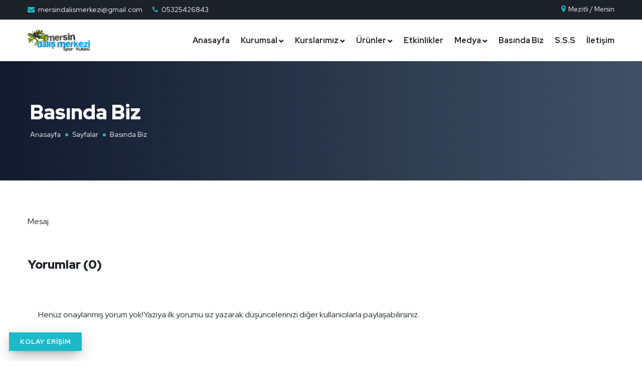

--- FILE ---
content_type: text/html; charset=UTF-8
request_url: https://www.mersindalismerkezi.com/sayfa-basinda-biz-8
body_size: 3456
content:
<!DOCTYPE html>
<html lang="tr">
<head>
    <style>
        :root
        {
            --renk : #1CBAC9        }
    </style>
    <meta http-equiv="content-type" content="text/html;charset=utf-8"/>
    <meta name="viewport" content="width=device-width, initial-scale=1, maximum-scale=1">
    <link rel="shortcut icon" href="trex/assets/img/genel/21587.jpg">
    <link rel="stylesheet" href="css/bootstrap.min.css">
    <link rel="stylesheet" href="css/owl.theme.default.min.css">
    <link rel="stylesheet" href="css/owl.carousel.min.css">
    <link rel="stylesheet" href="//cdn.jsdelivr.net/sweetalert2/6.5.6/sweetalert2.min.css">
            <link rel="stylesheet" href="css/main.css">
    <link rel="stylesheet" href="css/slick.css">
    <link rel="stylesheet" href="css/fontawesome.min.css">
    <link rel="stylesheet" href="css/jquery.fancybox.css">
    <link rel="stylesheet" href="css/magnific-popup.css">
<meta name="description" content="Medya Mersin Haber "/>
<meta name="keywords" content="bayram, tatili, aktivite, dalış"/>
<title>Basında Biz</title>
</head>
<body>
    <header id="header" class="transparent-header">
        <div class="topheader top_header_light hidemobile">
            <div class="container">
                <div class="row">
                    <div class="col-lg-7">
                        <div class="address-icon"><i class="fa fa-envelope"></i><a href="mailto:mersindalismerkezi@gmail.com">mersindalismerkezi@gmail.com</a></div>
                        <div class="address-icon"><i class="fa fa-phone"></i><a href="tel:05325426843">05325426843</a></div>
                    </div>
                    <div class="col-lg-5 text-right">
                        <div class="social_top_header">
                            <a><i class="fa fa-map-marker"></i>  Mezitli / Mersin</a>
                        </div>
                    </div>
                </div>
            </div>
        </div>
        <nav class="navbar navbar-default navbar-expand-md navbar-light" id="navigation" data-offset-top="1">
            <div class="container">
                <div class="navbar-header">
                    <div class="navbar-brand"><a href="https://www.mersindalismerkezi.com/"><img src="trex/assets/img/genel/21503.jpg" alt="Logo"/></a></div>
                </div>
                <div class="burger-icon">
                    <div class="bar1"></div>
                    <div class="bar2"></div>
                    <div class="bar3"></div>
                </div>
                <div class="collapse navbar-collapse" id="navbarCollapse">
                    <ul class="nav navbar-nav ml-auto">
                                                    <!--sarkan menu-->
                             <li>  <a href="https://www.mersindalismerkezi.com/">Anasayfa</a>

                                        

                                        
                                    </li>
                                                            <!--sarkan menu-->
                                                                <li class="subnav">  <a href="#">Kurumsal</a>

                                                                                    <ul class="sub-menu"> 

                                        
                                            <li><a href="sayfa-hakkimizda-1">Hakkımızda</a></li>

                                        
                                            <li><a href="sayfa-ekibimiz-6">Ekibimiz</a></li>

                                        
                                            <li><a href="sayfa-dalis-rehberi-7">Dalış Rehberi</a></li>

                                        
                                            <li><a href="sayfa-uyelik-ve-avantajlari-4">Üyelik ve Avandajları</a></li>

                                        
                                            <li><a href="sayfa-basinda-biz-8">Basında Biz</a></li>

                                         </ul> 
                                    </li>
                                                            <!--sarkan menu-->
                                                                <li class="subnav">  <a href="#">Kurslarımız</a>

                                                                                    <ul class="sub-menu"> 

                                        
                                            <li><a href="hizmet-ssi-kurslari-13">SSI KURSLARI</a></li>

                                        
                                            <li><a href="">TSSF KURSLARI</a></li>

                                        
                                            <li><a href="hizmet-snorkelle-dalis-kurslari-17">ŞNORKELLE DALIŞ KURSLARI</a></li>

                                        
                                            <li><a href="hizmet-serbest-dalis-26">SERBEST DALIŞ</a></li>

                                        
                                            <li><a href="hizmet-toplu-dalis-kurslari-16">Toplu Dalış Kursları</a></li>

                                        
                                            <li><a href="hizmet-vip-dalis-kurslari-15">VIP Dalış Kursları</a></li>

                                        
                                            <li><a href="hizmet-idda-engelli-dalis-kursu-18">IDDA Engelli Dalış Kursu</a></li>

                                        
                                            <li><a href="hizmet-dan-europe-dalis-acilleri-ilkyardim-kurslari-14">DAN Europe Dalış Acilleri İlkyardım Kursları</a></li>

                                        
                                            <li><a href="">Cankurtaranlık Kursları</a></li>

                                        
                                            <li><a href="hizmet-uzmanlik-kurslari-22">Uzmanlık Kursları</a></li>

                                        
                                            <li><a href="">Mersin Dalış Merkezi Spor Kulübü Branşları</a></li>

                                         </ul> 
                                    </li>
                                                            <!--sarkan menu-->
                                                                <li class="subnav">  <a href="urunler">Ürünler</a>

                                                                                    <ul class="sub-menu"> 

                                        
                                            <li><a href="kategori-aksesuarlar-ve-yedek-parcalar-4">Aksesuar ve Yedek Parçacalar</a></li>

                                        
                                            <li><a href="kategori-maskeler-5">kategori-maskeler-5</a></li>

                                        
                                            <li><a href="kategori-snorkel-6">Şnorkel</a></li>

                                        
                                            <li><a href="kategori-elbiseler-7">Elbiseler</a></li>

                                        
                                            <li><a href="kategori-dalis-regulatorleri-8">Dalış Regülatörleri</a></li>

                                        
                                            <li><a href="kategori-bc-9">BC</a></li>

                                        
                                            <li><a href="kategori-bc-regulator-set-10">BC Regülatör Set</a></li>

                                         </ul> 
                                    </li>
                                                            <!--sarkan menu-->
                             <li>  <a href="projeler">Etkinlikler</a>

                                        

                                        
                                    </li>
                                                            <!--sarkan menu-->
                                                                <li class="subnav">  <a href="#">Medya</a>

                                                                                    <ul class="sub-menu"> 

                                        
                                            <li><a href="resim-galerisi">Resim Galerisi</a></li>

                                        
                                            <li><a href="video-galerisi">Video Galerisi</a></li>

                                         </ul> 
                                    </li>
                                                            <!--sarkan menu-->
                             <li>  <a href="blog">Basında Biz</a>

                                        

                                        
                                    </li>
                                                            <!--sarkan menu-->
                             <li>  <a href="sss">S.S.S</a>

                                        

                                        
                                    </li>
                                                            <!--sarkan menu-->
                             <li>  <a href="iletisim">İletişim</a>

                                        

                                        
                                    </li>
                                                            </ul>
                        </div>
                    </div>
                </nav>
                
            </header>
            
            <main>
                
                <div class="banner-text-left lernen_banner">
    <div class="container opac">
        <div class="row">
            <div class="lernen_banner_title">
                <h1>Basında Biz</h1>
                <div class="lernen_breadcrumb">
                    <div class="breadcrumbs">
                        <span class="first-item"><a href="https://www.mersindalismerkezi.com/">Anasayfa</a></span>
                        <span class="separator">&gt;</span>
                        <span class="first-item"><a>Sayfalar</a></span>
                        <span class="separator">&gt;</span>
                        <span class="last-item">Basında Biz</span>
                    </div>
                </div>
            </div>
        </div>
    </div>
</div>
<div class="wrap-bg-small">
    <div class="container">
        Mesaj        
                    <div class="comment_area">
              <h4 class="comment_title lato" style="margin-top: 60px;margin-bottom: 60px;">Yorumlar <span>(0)</span></h4>
              <ul class="comment_wrapper pt_45">
                 <li>
                                          <div class="alert_common large_alert alert5 pos_relative alert alert-dismissible fade show" role="alert">
                        <button type="button" class="close" data-dismiss="alert" aria-label="Close"><span aria-hidden="true"><i class="ion-ios-close-outline"></i></span></button>
                        <p class="color_55 pl_75 fw_700 lato pos_relative"><i class="ion-ios-lightbulb-outline"></i>Henüz onaylanmış yorum yok!<span class="d_block fw_400">Yazıya ilk yorumu siz yazarak düşüncelerinizi diğer kullanıcılarla paylaşabilirsiniz. </span></p>
                    </div>

                          </li>
      </ul>
  </div>
  <div class="comment_form contact_form" style="margin-top: 50px;">
    <h4 class="contact_title color_33 pb_50">Yorum yaz</h4>
    <div class="abform_area clearfix">
      <form action="trex/controller/function.php" method="POST" id="contact">
        <input type="hidden" name="yorum_konu" value="8">
        <input type="hidden" name="yorum_cins" value="1">
        <div class="row">
          <div class="col-md-6">
            <div>
              <input type="text" class="input-text" name="yorum_isim" required="" placeholder="Adınız Soyadınız"/>
          </div>
      </div>
      <div class="col-md-6">
        <div>
          <input type="email" class="input-text" name="yorum_mail" required="" placeholder="E-Posta Adresiniz"/>
      </div>
  </div>
  <div class="col-md-12">
    <div>
      <textarea class="input-text" name="yorum_mesaj" placeholder="Yorumunuz"></textarea>
  </div>
</div>
<div class="col-md-12">
    <div style="margin-bottom: 10px;" class="text-right">
      <input type="submit" class="color-two button" name="yorumkonu" value="Gönder"/>
  </div>
</div>
</div>
</form>
</div>
</div>
<!--- Yorum Alanı -->
</div>
</div>
    </main>
    <footer class="site-footer">
      <div class="lower-footer">
        <div class="container">
          <div class="row">
            <div class="separator"></div>
            <div class="col-lg-12">
                              <p class="copyright">© 2021 <a href="#">Pembe Balık Dijital</a>  Tüm hakkı saklıdır. </p>
                            <div class="extra-link">
                <ul>
                                      <li>
                      <a target="_blank" href="https://www.facebook.com/sonyazilimnet"><i class="fa fa-facebook"></i>
                      </a>
                    </li>
                                      <li>
                      <a target="_blank" href="https://twitter.com/sonyazilimnet"><i class="fa fa-twitter"></i>
                      </a>
                    </li>
                                      <li>
                      <a target="_blank" href="http://linkedin.com"><i class="fa fa-linkedin"></i>
                      </a>
                    </li>
                                      <li>
                      <a target="_blank" href="http://instagram.com"><i class="fa fa-instagram"></i>
                      </a>
                    </li>
                                      <li>
                      <a target="_blank" href="https://www.youtube.com/"><i class="fa fa-youtube"></i>
                      </a>
                    </li>
                                      <li>
                      <a target="_blank" href="https://plus.google.com"><i class="fa fa-google-plus"></i>
                      </a>
                    </li>
                  

                  <div style='position: fixed; bottom: 20px; left: 18px; z-index: 9999; '>

                    <button class="color-two btn-custom" data-toggle="modal" data-target="#myModal">KOLAY ERİŞİM</button>

                  </div>
                  <div class="modal fade" id="myModal" role="dialog">
                    <div class="modal-dialog">
                      <!-- Modal content-->
                      <div class="modal-content">
                        <div class="modal-header">
                          <h4 class="modal-title text-center" style="color: #848484;">KOLAY ERİŞİM</h4>
                        </div>
                        <div class="modal-body text-center">
                                                      <p><a href="teklif-al" class="btn btn-info" style="width: 50%;background: #CB2027; border: none"><i class="fa fa-calendar-check-o"></i>&nbsp;KAYIT OL</a></p>
                                                      <p><a href="tel:" class="btn btn-info" style="width: 50%;background: #3b5998; border: none"><i class="fa fa-phone"></i>&nbsp;TIKLA ARA</a></p>
                                                      <p><a href="https://api.whatsapp.com/send?phone=905325426843" class="btn btn-info" style="width: 50%;background: #23A217; border: none"><i class="fa fa-whatsapp"></i>&nbsp;WHATSAPP</a></p>
                                                      <p><a href="skype:kendineozel?chat" class="btn btn-info" style="width: 50%;background: #00ACED; border: none"><i class="fa fa-skype"></i>&nbsp;SKYPE YAZ</a></p>
                                                      <p><a href="mailto:mersindalismerkezi@gmail.com" class="btn btn-info" style="width: 50%;background: #FFAA17; border: none"><i class="fa fa-envelope-o"></i>&nbsp;MAİL GÖNDER</a></p>
                                                      <p><a href="sss" class="btn btn-info" style="width: 50%;background: #15BDD7; border: none"><i class="fa fa-question-circle-o"></i>&nbsp;SIK SORULAN SORULAR</a></p>
                                                      <p><a href="iletisim" class="btn btn-info" style="width: 50%;background: #517FA4; border: none"><i class="fa fa-send-o"></i>&nbsp;İLETİŞİM FORMU</a></p>
                                                  </div>
                        <div class="modal-footer">
                          <button type="button" class="btn btn-default" data-dismiss="modal">Kapat</button>
                        </div>
                      </div>

                    </div>
                  </div>
                </ul>
              </div>
            </div>
          </div>
        </div>
      </div>
    </footer>
    <div class="cd-top"></div>
    <script src='js/jquery-3.4.1.min.js'></script>
    <script src='js/main.js'></script>
    <script src='js/bootstrap.min.js'></script>
    <script src='js/slick.min.js'></script>
    <script src='js/jquery.fancybox.pack.js'></script>
    <script src="js/jquery.magnific-popup.min.js"></script>
    <script src='js/waypoints.min.js'></script>
    <script src='js/jquery.counterup.min.js'></script>
    <script src='js/owl.carousel.min.js'></script>
    <script src="js/typed.min.js"></script>
                <!--Sweet Alerts-->
    <script src="//cdn.jsdelivr.net/sweetalert2/6.5.6/sweetalert2.min.js"></script>        
    </body>
</html>


--- FILE ---
content_type: text/css
request_url: https://www.mersindalismerkezi.com/css/main.css
body_size: 15178
content:
@import url('https://fonts.googleapis.com/css?family=Red+Hat+Display:400,500,700,900&amp;display=swap');

html {
    font-family: 'Red Hat Display', sans-serif;
    -webkit-text-size-adjust: 100%;
    -ms-text-size-adjust: 100%;
    overflow-x: hidden;
}

* {
    -webkit-box-sizing: border-box;
    box-sizing: border-box;
    outline: none;
    -moz-osx-font-smoothing: grayscale;
    /* Firefox */
    -webkit-font-smoothing: antialiased;
    /* WebKit  */
}

body {
    margin: 0;
    color: #1D2228;
    overflow-x: hidden;
    font-family: 'Red Hat Display', sans-serif;
    font-size: 16px;
    font-weight: 400;
    letter-spacing: 0px;
    line-height: 24px;
    text-transform: none;
}


h1 {
    font-size: 42px;
    font-weight: 900;
    line-height: 1.2;
}

h2 {
    font-size: 36px;
    font-weight: 900;
    line-height: 1.2;
}

h3 {
    font-size: 30px;
    font-weight: 900;
    line-height: 1.2;
}

h4 {
    font-size: 24px;
    font-weight: 900;
    line-height: 1.2;
}

h5 {
    font-size: 20px;
    font-weight: 900;
    line-height: 1.2;
}

h6 {
    font-size: 18px;
    font-weight: 700;
    line-height: 1.2;
}



#about h4 {
    font-weight:700;
}

h1,
h2,
h3,
h4,
h5,
h6 {
    font-family: 'Red Hat Display', sans-serif;
}

p {
    font-size: 16px;
    color: 000000;
    line-height: 1.625;
}

a {
    color: inherit;
    text-decoration: none;
    -webkit-transition: all 0.3s ease-out 0s;
    -moz-transition: all 0.3s ease-out 0s;
    -ms-transition: all 0.3s ease-out 0s;
    -o-transition: all 0.3s ease-out 0s;
    transition: all 0.3s ease-out 0s;
}

a,
a:hover,
a:focus,
a:active {
    text-decoration: none;
    outline: none;
}

a:hover {
    text-decoration: none;
    outline: none;
}

a i {
    padding: 0 2px;
}

img {
    max-width: 100%;
}

ol {
    counter-reset: counter;
    padding-left: 0;
}

ol li {
    list-style: none;
    margin-bottom: 1rem;
}

ol li:before {
    counter-increment: counter;
    content: counter(counter);
    font-weight: 500;
    margin-right: 10px;
}


/* COLOR GLOBAL */

h1,
h2,
h3,
h4,
h5,
h6,
.section-title h2,
.section-title h3,
.tbl-pricing .tbl-prc-col .tbl-prc-list,
#header .nav>li>a,
#header .nav>li>a:hover {
    color: #1D2228;
}

.wrap-bg-primary,
.course-price,
.carousel-slider.gallery-slider .slick-dots li.slick-active button,
.carousel-slider.projects-slider .slick-dots li.slick-active button,
#testimonials .slick-dots li.slick-active button,
.themeioan_event .date,
.color-two {
    background: var(--renk);
}

#members .item,
.color-three,
.color-three:hover,
.btn-1c:after,
.themeioan_blog .blog-content,
.tbl-pricing .tbl-prc-col .tbl-prc-wrap,
.themeioan_event .event-content,
.themeioan_services .blog-content,
.themeioan_blog .blog-content,
#header .navbar-default .navbar-toggle .icon-bar,
.video-btn:hover,
.color-three {
    background-color: #ffffff;
}

.wrap-bg-primary .section-title span,
.wrap-bg-primary .section-title h2,
.wrap-bg-primary .section-title p,
.course-price,
.header-content .header-text,
.header-content .header-text h1,
.header-content .header-text p,
.f-widget-title h4,
.themeioan_event .date h4,
.text-white,
.text-white h2,
.text-white .section-title p,
.section-title.text-white p,
.call-to-action-content h3,
.header-area .header-area-inner .subtitle,
.header-area .header-area-inner .title,
.header-content.page-header-content .page-header-text p,
.video-btn,
.wrap-bg.wrap-bg-parallax,
.color-one:hover,
.color-two,
.color-two:hover,
.btn-1c,
.header-area .header-area-inner p {
    color: #ffffff;
}

a:hover,
#header .navbar-nav>li>a:hover,
#header .navbar-default .navbar-nav>li>a:hover,
.base-color,
#header .navbar-nav a.active,
#header .active,
.header-content.page-header-content .page-header-text h1,
.header-content.page-header-content .page-header-text h2,
.header-content.page-header-content .page-header-text h3,
.header-content.page-header-content .page-header-text h4,
.header-content.page-header-content .page-header-text h5,
.header-content.page-header-content .page-header-text h6,
.video-btn:hover,
.btn-1c:active,
.readmore,
.themeioan_event ul li i,
.themeioan_ul_icon i,
.course-viewer ul li i,
.themeioan_testimonial .quote i {
    color: var(--renk);
}
.secondary-color {
    color:var(--renk);
}

ul {
    margin: 0px;
    padding: 0px;
}

li {
    list-style: none
}

figure {
    margin: 0px;
}

figure img {
    width: 100%;
}

figure iframe {
    overflow: hidden;
    width: 100% !important;
    background-color: #f4f4f4;
    border: 2px solid #e9e9e9;
}

video {
    width: 100%;
    height: auto;
}

.center-column {
    margin: 0px auto 0px auto;
}

.content-button {
    margin: 0px auto 0px auto;
    max-width: 240px;
    text-align:center;
}

.themeioan_ul_icon {
    margin-top:15px;
}
.themeioan_ul_icon li {
    line-height: 33px;
    font-size: 16px;
    color: 000000;
}

.themeioan_ul_icon i,
.course-viewer ul li i {
    padding-right: 3px;
}

.mt-25 {
    margin-top: 25px;
}

.mb-60 {
    margin-bottom: 60px;
}
.min-h-350px {
    min-height:400px;
}
.fullcontainer {
    padding:0 30px;
}
.text-left {
    text-align: left;
}
.text-left .section-title p {
    margin:0;
}

.text-center {
    text-align: center;
}

.text-right {
    text-align: right;
}
.relative {
    position:relative;
}
.relative .bottom-round {
    z-index:2;
}
.bg-start-dark {
    padding: 3px 10px!important;
    display: inline-block!important;
    border-radius:50px;
    background:#fff;
    margin-bottom:10px;
}
.bg-start-light {
    padding: 3px 10px!important;
    display: inline-block!important;
    border-radius:50px;
    color:#fff!important;
    background:var(--renk);
    margin-bottom:20px;
}
.base-color {
    font-weight:900;
}
.second {
    color:var(--renk);
}
.underline,
.underline-small,
.underline-large {
    position:relative;
}
.section-text-left p {
    margin-left:0px!important;
    margin-bottom:40px!important;
}
.section-text-left h3 {
    margin-bottom:25px!important;
}
#widget-call p {
    font-size:18px;
}
.call-to-action-content h3 {
    font-weight: 900;
    margin: 100px 0 25px;
    font-size: 36px;
    line-height: 46px;
    text-transform: capitalize;
}

.call-to-action-area img {
    position: absolute;
    right: 0;
    height: 100%;
}

.call-to-action-btn a {
    display: inline-block;
    padding: 10px 25px;
    font-size: 13px;
    letter-spacing: 2px;
    font-weight: 700;
    margin-top: 19px;
    margin-bottom: 100px;
    text-transform:uppercase;
    color:#fff;
    background:var(--renk);
}
.call-to-action-btn a:hover {
    background:#fff;
    color:var(--renk);
}
.cta-center {
    text-align:center;
    margin:0px auto;
}
.cta-center p {
    font-size: 18px;
}

.bg-cta {
    background: url(../images/content/breadcrumb/blog-detail.jpg);
    background-position:center;
    background-size:cover;
    position:relative;
}
.black-layout {
    background: #1D2228;
    color: #fff;
}
.black-layout .section-title p, .black-layout h1, .black-layout h2, .black-layout h3, .black-layout h4, .black-layout h5, .black-layout h6, .black-layout .section-title h2, .black-layout .section-title h3, .black-layout .tbl-pricing .black-layout .tbl-prc-col .black-layout .tbl-prc-list {
    color: #fff!important;
}
/*tags course*/

.wrap-bg-secondary {
    background:#1D2228;
}


/*
.tbl-prc-wrap,
.themeioan_event {
    -webkit-box-shadow: 0 0 36.8px 9.2px rgba(16,37,65,.1);
    box-shadow: 0 0 36.8px 9.2px rgba(16,37,65,.1);
}
*/

.wrap-bg .item p,
.wrap-bg-small .item p {
    margin-bottom: 0;
    text-align: center;
    -webkit-box-shadow: 0px 5px 15px 0px rgba(0, 0, 0, 0.15);
    box-shadow: 0px 5px 15px 0px rgba(0, 0, 0, 0.15);
    padding: 10px;
    font-size: 17px;
}

/*shadow hover all*/
.tbl-pricing .tbl-prc-col .tbl-prc-wrap:hover,
#members .item:hover {
    -webkit-box-shadow: 0px 5px 17px 0px rgba(0, 0, 0, 0.15);
    box-shadow: 0px 5px 17px 0px rgba(0, 0, 0, 0.15);
}
.single-features-light:hover {
    -webkit-box-shadow: 0 40px 90px -30px rgba(0,0,0,.25);
    -moz-box-shadow: 0 40px 90px -30px rgba(0,0,0,.25);
    box-shadow: 0 40px 90px -30px rgba(0,0,0,.25);
}
/*end shadow*/

/* SERVICES */
.dreidbg,
.dreidbgleft {
    position:relative;
}
.dreidbg:after {
    content: "";
    background-color: var(--renk);
    height: 90%;
    width: 90%;
    position: absolute;
    bottom: -20px;
    right: -20px;
    z-index: -1;
}
.dreidbgleft:after {
    content: "";
    background-color: var(--renk);
    height: 90%;
    width: 90%;
    position: absolute;
    bottom: -20px;
    left: -20px;
    z-index: -1;
}

.themeioan_services .blog-content,
.themeioan_blog .blog-content {
    position: relative;
    display: inline-block;
    vertical-align: middle;
    box-sizing: border-box;
    background-color: #fff;
    padding: 35px 35px 35px;
    -webkit-transition: transform .3s cubic-bezier(0,0,.5,.99);
    -moz-transition: transform .3s cubic-bezier(0,0,.5,.99);
    transition: transform .3s cubic-bezier(0,0,.5,.99);
    -webkit-border-radius: 4px;
    -moz-border-radius: 4px;
}
.themeioan_services,
.themeioan_blog .blog-content,
.tbl-pricing .tbl-prc-col .tbl-prc-wrap {
    border-radius: 4px;
    box-shadow: 0px 35px 30px 0px rgba(0, 0, 0, 0.06);
}
.blog-slider .themeioan_event {
    padding-right: 10px;
    padding-left: 10px;
}
.themeioan_event .event-content {
    padding: 25px 30px;
    border: 1px solid #e9e9e9;
}

.themeioan_services.course-area .blog-content p {
    margin-bottom: 5px;
}
.themeioan_services article {
    position:relative;
    overflow:hidden;
}
.themeioan_services .absolute-transparent {
    position:absolute;
    left:0px;
    right:0px;
    bottom:0px;
    padding:300px 40px 30px 40px;
    color:#fff;
    width:100%;
    margin:0px;
    background: linear-gradient(rgba(0, 0, 0, .0), rgba(0, 0, 0, 1));
}
.themeioan_services .absolute-transparent h5{
    color:#fff;
}
.themeioan_services .blog-content.absolute-transparent:after {
    display:none!important;
}

.project-bg {
    background: url("../images/content/slider/slider2.jpg") no-repeat;
    background-position: center center!important;
}
.project-bg:before {
    position: absolute;
    display: block;
    left: 0;
    top: 0;
    right: 0;
    bottom: 0;
    content: '';
    z-index: 1;
}
.project-bg:before {
    opacity: 0.8;
    background: #1D2228;
}
.project-bg .container,
.project-bg .fullcontainer {
    z-index: 2;
    position: relative;
}

.single-features-light:hover i.secondary-color,
.single-features-light:hover .secondary-color.icon-space-light{
    opacity: 0;
}

.themeioan_services .blog-content .title,
.themeioan_blog .blog-content .title,
.themeioan_event .event-content .title {
    font-size: 22px;
    line-height: 32px!important;
    font-weight: 700!important;
}
.themeioan_services .blog-content p {
    font-weight:400;
}
.course-single-content p {
    margin-top: 12px;
}

.mb20 {
    margin-bottom: 20px!important;
}
.mb25 {
    margin-bottom: 25px!important;
}

.course-bottom {
    margin-top: 25px;
}

.course-bottom-list {
    display: -webkit-box;
    display: -ms-flexbox;
    display: flex;
    -ms-flex-wrap: wrap;
    flex-wrap: wrap;
    border-top: 1px solid #e5e5e5;
    padding-top: 20px;
}

.course-avatar {
    width: 30px;
    height: 30px;
    display: inline;
    margin-right: 8px;
    border-radius: 50%;
    -webkit-border-radius: 50%;
    -moz-border-radius: 50%;
    -ms-border-radius: 50%;
    -o-border-radius: 50%;
    overflow: hidden;
}

.course-avatar img {
    border-radius: 100%;
}

.course-bottom-list li {
    width: 50%;
    font-weight:700;
}

.course-duration {
    margin-top: 3px;
    text-align: right;
}

.course-price {
    padding: 0 5px;
    margin-left: 10px;
    border-radius: 3px;
}

.themeioan_services .blog-meta li:last-child {
    margin-right: 0;
}

.themeioan_services .read-more {
    font-size: 12px;
}

.course-photo img {
    width: 100%;
    height: auto;
}

.course-title {
    margin-top: 7px;
}

.course-statistic {
    margin-bottom: 10px;
}

.course-star {
    float: left;
}

.course-star i {
    color: #ffb606;
    font-size: 14px;
    margin-right: 5px;
    padding-top: 8px;
}

.course-viewer {
    text-align: right;
}

.course-viewer li {
    font-size: 14px;
    padding: 5px 0px 5px 15px;
    border-radius: 3px;
}

.course-viewer ul li {
    list-style: none;
    display: inline-block;
}

.course-single:nth-last-of-type(2n+2) .tags a {
    background-color: rgb(253, 239, 219);
    color: #ffb606;
}

.course-single:nth-last-of-type(3n+3) .tags a {
    background-color: rgb(227, 248, 255);
    color: #29a1c1;
}

.required {
    color: #f9331e;
}

.animation {
    visibility: hidden;
}

.animated {
    visibility: visible;
}

/* Icon Space */
.icon-space .glyph-icon{
    margin-bottom: 18px;
    border-radius: 5px;
    width: 75px;
    height: 75px;
    line-height: 75px;
    -webkit-transition: 0.5s;
    transition: 0.5s;
    text-align: center;
    color: #ff4800;
}
.icon-space .glyph-icon:before{
    font-size:64px;
    margin:0px;
}

/* 1.2. Site Elements Basic*/
input[type="text"],
input[type="password"],
input[type="email"],
textarea {
    height: 49px;
    color: #b3bcc6;
    font-size: 15px;
    padding: 0px 20px;
    outline: none !important;
}

textarea {
    height: auto;
    padding: 13px 20px;
    min-height:100px;
}

input[type="text"]:focus,
input[type="password"]:focus,
input[type="email"]:focus,
textarea:focus {
    color: #1D2228;
}

input[type="text"]:disabled,
input[type="email"]:disabled,
input[type="password"]:disabled,
textarea:disabled {
    color: #b9b9b9;
    background-color: #f0f0f0;
    border: 2px solid #f0f0f0;
}

.btn-custom,
input[type="button"],
input[type="submit"],
input[type="reset"],
button {
    text-transform:uppercase;
    letter-spacing: 1px;
    font-size:13px;
    font-weight: 700;
    padding: 10px 20px 10px;
    outline: none !important;
    border:2px solid var(--renk);
    box-shadow: 0 0.3px 1px -5px rgba(0, 0, 0, 0.109), 0 0.9px 2.6px -5px rgba(0, 0, 0, 0.155), 0 1.8px 5.3px -5px rgba(0, 0, 0, 0.195), 0 3.7px 11px -5px rgba(0, 0, 0, 0.241), 0 10px 30px -5px rgba(0, 0, 0, 0.35);
    -webkit-transition: all 0.25s ease 0s;
    transition: all 0.25s ease 0s;
}

.button-light {
    text-transform: uppercase;
    font-size: 12px!important;
    font-weight:700;
}

input[type="button"],
input[type="submit"],
input[type="reset"],
button {
    line-height: 1;
    padding-top: 16px;
    padding-bottom: 16px;
}

.btn-custom:hover,
input[type="button"]:hover,
input[type="submit"]:hover,
input[type="reset"]:hover,
button:hover {
    outline: none !important;
    background: #fff;
    border:2px solid var(--renk);
    color:var(--renk);

    box-shadow: 0 0.2px 1px -4px rgba(0, 0, 0, 0.109), 0 0.4px 2.6px -4px rgba(0, 0, 0, 0.155), 0 0.9px 5.3px -4px rgba(0, 0, 0, 0.195), 0 1.8px 11px -4px rgba(0, 0, 0, 0.241), 0 5px 20px -4px rgba(0, 0, 0, 0.35);
}

.owl-carousel .btn-custom:hover {
    border:2px solid #fff;
}

.btn-custom:disabled,
input[type="button"]:disabled,
input[type="submit"]:disabled,
input[type="reset"]:disabled,
button:disabled {
    color: #707070 !important;
    background-color: #bababa;
    border-bottom: 3px solid #bababa;
    outline: none !important;
}

.card {
    margin-bottom:25px;
    border:0px;
    box-shadow: 0px 35px 30px 0px rgba(0, 0, 0, 0.06);
}
.card-header {
    border:0px;
}
.card-header .btn:hover{
    color:var(--renk);
}
.btn-custom.btn-icon {
    position: relative;
}

.btn-custom.btn-icon .fa {
    position: absolute;
    top: 9px;
    left: 30px;
    width: 32px;
    height: 32px;
    font-size: 16px;
    line-height: 29px;
    text-align: center;
    border: 2px solid #FFF;
    -moz-border-radius: 50%;
    -webkit-border-radius: 50%;
    border-radius: 50%;
}

button.close {
    font-family: Arial, Helvetica, sans-serif;
    color: #404040 !important;
    font-size: 20px;
    margin: 0px;
    -webkit-border-radius: 0px;
    -moz-border-radius: 0px;
    border-radius: 0px;
    -webkit-box-shadow: none;
    -moz-box-shadow: none;
    box-shadow: none;
}

button.close:hover {
    color: #1a1a1a;
    background: none;
    border: 0px;
}

select {
    height: auto;
    font-weight: 400;
    padding: 8px 12px;
    border: 2px solid #EEE;
    outline: none;
}

select:focus {
    outline: none;
}

.aligncenter {
    display: block;
    margin: 0px auto 20px auto;
}

.alignright {
    float: right;
    margin: 10px 0 10px 10px;
}

.alignleft {
    float: left;
    margin: 10px 10px 10px 0;
}

.left {
    float: left;
}

.right {
    float: right;
}

.textcenter {
    text-align: center;
}

.textright {
    text-align: right;
}

.textleft {
    text-align: left;
}

.alert h4 {
    margin-bottom: 10px;
}

.tooltip {
    text-transform: lowercase;
}

.tooltip-inner {
    padding: 6px 12px 5px;
    -webkit-border-radius: 0px;
    -moz-border-radius: 0px;
    border-radius: 0px;
}

/* 1.4. ========================= Post Heading ========================= */

.post-heading-center {
    text-align: center;
}

.post-heading-left {
    margin-bottom: 25px;
}

.section-title.with-p {
    margin-bottom: 60px;
}

.section-title > span,
.bg-start-light {
    font-size: 13px;
    font-weight: 400;
    line-height: 16px;
    padding-bottom: 5px;
    display: block;
    letter-spacing: 2px;
    text-transform: uppercase;
}

.section-title h2 {
    font-size: 30px;
    line-height: 1.2em;
    margin-bottom: 15px;
    font-weight: 900;
    position: relative;
}

.section-title h3 {
    font-size: 30px;
    line-height: 1.2em;
    font-weight: 900;
    margin-bottom: 25px;
}

.section-title p {
    max-width: 580px;
    font-size: 17px;
    line-height: 25px;
    color: #1D2228;
    margin: 0 auto;
}
.underline:after {
    content: "";
    position: absolute;
    width: 100%;
    height: 10px;
    bottom: 6px;
    left:0;
    display: block;
    z-index: -1;
    background: var(--renk);
}
.underline-small:after {
    content: "";
    position: absolute;
    width: 100%;
    height: 3px;
    bottom: 6px;
    left:0;
    display: block;
    z-index: -1;
    background: var(--renk);
}
.underline-large:after {
    content: "";
    position: absolute;
    width: 100%;
    height: 10px;
    bottom: 9px;
    left:0;
    display: block;
    z-index: -1;
    background: var(--renk);
}
.bar {
    height: 6px;
    width: 90px;
    background: rgba(251, 129, 34, 0.42);
    margin: 20px auto;
    position: relative;
}
.text-left .bar {
    margin: 20px 0;
}

.bar::before {
    content: '';
    position: absolute;
    left: 45%;
    top: -3px;
    height: 12px;
    width: 10px;
    background: var(--renk);
}

.sep-border {
    height: 1px;
    background-color: #e4e4e4;
}

/* 1.5. ========================= Scroll to Top ========================= */

.cd-top {
    display: inline-block;
    height: 40px;
    width: 40px;
    position: fixed;
    bottom: 40px;
    right: 10px;
    box-shadow: 0 0 10px rgba(0, 0, 0, 0.05);
    overflow: hidden;
    text-indent: 100%;
    white-space: nowrap;
    background: var(--renk) url(../images/cd-top-arrow.svg) no-repeat center 50%;
    visibility: hidden;
    opacity: 0;
    -webkit-transition: opacity .3s 0s, visibility 0s .3s;
    -moz-transition: opacity .3s 0s, visibility 0s .3s;
    transition: opacity .3s 0s, visibility 0s .3s;
    cursor: pointer;
    border-radius: 100px;
    z-index:3;
}

.cd-top.cd-is-visible,
.cd-top.cd-fade-out,
.no-touch .cd-top:hover {
    -webkit-transition: opacity .3s 0s, visibility 0s 0s;
    -moz-transition: opacity .3s 0s, visibility 0s 0s;
    transition: opacity .3s 0s, visibility 0s 0s;
}

.cd-top.cd-is-visible {
    visibility: visible;
    opacity: 1;
}

.no-touch .cd-top:hover {
    opacity: 1;
}

@media only screen and (min-width: 768px) {
    .cd-top {
        right: 20px;
        bottom: 20px;
    }
}

@media only screen and (min-width: 1024px) {
    .cd-top {
        height: 40px;
        width: 40px;
        right: 30px;
        bottom: 30px;
    }
}


/* 2. ========================= Header ========================= */
.header-area .header-area-inner .subtitle,
.header-area .header-area-inner h1.title {
    font-size: 40px;
    font-weight: 900;
    margin-bottom:20px;
}

.header-area .header-area-inner p {
    font-size: 18px;
    max-width: 500px;
    font-weight: 500;
}

.header-cta {
    margin-left: 45px;
}

.welcome {
    text-transform:uppercase;
    font-size: 18px;
    position: relative;
    padding-left: 45px;
    margin-bottom: 10px;
    display: block;
    font-weight:700;
}
.welcome:before {
    content: '';
    position: absolute;
    left: 0; /* adjust as you need */
    top: 13px;
    width: 30px;
    height: 2px;
    background-color:var(--renk);
}
/* 2.1. ========================= Navigation ========================= */

.transparent-header {
    width: 100%;
    z-index: 999;
    transition: .3s;
    background:#fff;
    position:absolute;
}
.transparent-header.color-white {
    background:transparent;
}
.transparent-header.color-white.sticky-menu {
    background:#1D2228;
}
.transparent-header.color-white .bar1,
.transparent-header.color-white .bar2,
.transparent-header.color-white .bar3 {
    background-color:#fff!important;
}
.transparent-header.sticky-menu {
    left: 0;
    margin: auto;
    position: fixed!important;
    top: 0;
    width: 100%;
    box-shadow: 0 0 60px 0 rgba(0, 0, 0, .07);
    -webkit-animation: 300ms ease-in-out 0s normal none 1 running fadeInDown;
    animation: 300ms ease-in-out 0s normal none 1 running fadeInDown;
    -webkit-box-shadow: 0 10px 15px rgba(25, 25, 25, 0.1);
    z-index: 999;
    padding: 0;
}

.header-style-two {
    border-bottom: 1px solid rgba(255, 255, 255, 0.2)!important;
}

#header .navbar,
#header .navbar-brand,
#header .navbar-brand img {
    -webkit-transition: all .2s ease;
    -moz-transition: all .2s ease;
    -ms-transition: all .2s ease;
    -o-transition: all .2s ease;
    transition: all .2s ease;
}

#header .navbar {
    width: 100%;
    z-index: 1000;
}

#header .navbar-default {
    border: 0px;
    border-radius: 0px;
    -webkit-box-shadow: none;
    box-shadow: none;
    padding: 0px 1rem;
}

#header .navbar-brand {
    height: auto;
}

#navbar-header {
    padding-top: 3px;
}

#header .ml-auto {
    left: auto !important;
    right: 0px;
}

#header .navbar-brand img {
    max-height: 45px;
    height: auto;
}

#header .navbar-default .navbar-collapse {
    border: 0px;
}

#header .nav>li>a {
    display: block;
    font-weight:700;
    font-size: 13px;
    line-height: 22px;
    padding: 30px 0px 30px;
    margin: 0px 0px 0px 22px;
}

#header .navbar-nav {
    margin-top: 0px;
    margin-bottom: 0px;
}

#header .navbar-default .navbar-nav>li>a {
    background: none;
    font-weight: 700;
    font-size: 16px;
}

#header .navbar-nav>li>a:hover,
#header .navbar-default .navbar-nav>li>a:hover {
    border-color: #FFF;
}

#header .navbar-nav>.active>a,
#header .navbar-default .navbar-nav>.active>a {
    background-color: transparent;
    background-image: none;
    background-repeat: no-repeat;
    -ms-filter: "progid:DXImageTransform.Microsoft.gradient(enabled=false)";
    filter: none;
    border-color: #FFF;
    -webkit-box-shadow: none;
    box-shadow: none;
}

#header .navbar-toggle {
    margin-top: 13px;
    border: 0px;
}

.navbar-toggle .icon-bar+.icon-bar {
    margin-top: 5px;
}

.burger-icon {
    display: none;
    cursor: pointer;
    padding: 0px 15px 0px 10px;
}

.navbar-toggler,
.navbar-toggler:hover {
    border: 0px;
    background: none!important;
    padding: 10px;
    z-index: 2;
    display: block;
}

.burger-icon.navbar-toggler {
    cursor: pointer;
}

.bar1,
.bar2,
.bar3 {
    z-index: 1;
    width: 35px;
    height: 3px;
    margin: 8px 0;
    transition: .6s;
    border-radius: 2px;
    background-color:#1D2228;
}

.change .bar1 {
    -webkit-transform: rotate(-45deg) translate(-9px, 6px);
    transform: rotate(-45deg) translate(-9px, 6px);
}

.change .bar2 {
    opacity: 0;
}

.change .bar3 {
    -webkit-transform: rotate(45deg) translate(-8px, -8px);
    transform: rotate(45deg) translate(-8px, -8px);
}

/* 2.2. ========================= Header Content ========================= */

.bg-home-ome {
    background: url("../images/content/landing/slider3.jpg") no-repeat;
}
.slider-bg1 {
    background: url("../images/content/slider/slider2.jpg") no-repeat;
}
.slider-bg2 {
    background: url("../images/content/landing/slider3.jpg") no-repeat;
}
.slider-bg3 {
    background: url("../images/content/slider/slider3.jpg") no-repeat;
    background-position: bottom right!important;
}
.slider-bg4 {
    background: url("../images/content/slider/slider4.jpg") no-repeat;
}
.slider-bg5 {
    background: url("../images/content/slider/slider5.jpg") no-repeat;
}
.slider-bg6 {
    background: url("../images/content/slider/slider6.jpg") no-repeat;
}
.slider-bg7 {
    background: url("../images/content/slider/slider7.html") no-repeat;
}
.slider-bg8 {
    background: url("../images/content/slider/slider8.html") no-repeat;
}
.slider-bg9 {
    background: url("../images/content/landing/counter.jpg") no-repeat;
    background-size:cover;
}
.slider-bg10 {
    background: url("../images/content/slider/slider10.jpg") no-repeat;
    background-size:cover;
}

.slider-clean1 {
    background: url("../images/content/slider/slider-clean1.jpg") no-repeat;
}
.slider-clean2 {
    background: url("../images/content/slider/slider-clean2.jpg") no-repeat;
}
.slider-clean3 {
    background: url("../images/content/slider/slider-clean3.jpg") no-repeat;
}

.projectdetail1 {
    background: url("../images/content/projectdetail/1.jpg") no-repeat;
}
.projectdetail2 {
    background: url("../images/content/projectdetail/2.jpg") no-repeat;
}
.projectdetail3 {
    background: url("../images/content/projectdetail/3.jpg") no-repeat;
}
.slider-girl {
    background: url("../images/content/slider/slider-girl.jpg") no-repeat;
}
.slider-girl2 {
    background: url("../images/content/slider/slider-girl2.jpg") no-repeat;
}
.header-content {
    padding: 200px 0px 50px 0px;
    position: relative;
    background-size: cover;
    width: 100%;
    height: 100%;
    background-position: center center;
    background-repeat: no-repeat no-repeat;
    z-index: 1;
}
.header-content:after {
    position: absolute;
    z-index: -1;
    content: '';
    top: 0;
    left: 0;
    width: 100%;
    height: 100%;
    background-color: rgba(0, 0, 0, 0.2);
}
.header-content.page-header-content {
    border-bottom: 0px;
}

.header-content .header-text {
    padding-top: 100px;
}

.header-content .header-text .btn-section {
    margin-top: 35px;
}

.header-content .header-slider {
    background: url("../images/base-header-slider.html") no-repeat;
    background-size: 100%;
    padding: 23.9% 7.1% 30% 6.6%;
    margin-bottom: -40px;
}

.header-content.page-header-content .page-header-text {
    text-align: center;
    background-color: #0375af;
    padding: 15px 0px 20px;
    border-top: 1px solid #2e4357;
    border-bottom: 1px solid #2e4357;
}

.header-content.page-header-content .page-header-text h1,
.header-content.page-header-content .page-header-text h2,
.header-content.page-header-content .page-header-text h3,
.header-content.page-header-content .page-header-text h4,
.header-content.page-header-content .page-header-text h5,
.header-content.page-header-content .page-header-text h6 {
    margin: 0px;
}

.header-content.page-header-content .page-header-text h1 {
    font-size: 30px;
    line-height: 36px;
}

.header-content.page-header-content .page-header-text p {
    font-size: 15px;
    margin: 5px 0px 0px;
}

.header-content .btn-section .btn-custom {
    display: inline-block;
}

.header-content .btn-section .btn-custom:last-child {
    margin-left:0px;
}

.text-uppercase {
    text-transform:uppercase;
}
.slider-style2 .subtitle {
    font-weight:700!important;
}
.slider-style2 h1 {
    font-weight:900!important;
}

.video-relative {
    position: relative;
    display: inline-block;
}

.video-btn i {
    color: #121a2f;
    font-size: 13px;
    line-height: 50px;
    margin-left: 4px;
}

.video-btn {
    height: 47px;
    width: 47px;
    text-align: center;
    border-radius: 50%;
    background: #fff;
    position: absolute;
    top: 1px;
    left: 65px;
    text-align: center;
    margin: -30px 0 0 -30px;
    border-radius: 100px;
    z-index: 1
}

.orangebg {
    border: 3px solid #fff;
}

.video-btn .ripple {
    position: absolute;
    width: 110px;
    height: 110px;
    z-index: -1;
    left: 50%;
    top: 50%;
    opacity: 0;
    margin: -55px 0 0 -55px;
    border-radius: 100px;
    -webkit-animation: ripple 1.8s infinite;
    animation: ripple 1.8s infinite
}

@-webkit-keyframes ripple {
    0% {
        opacity: 1;
        -webkit-transform: scale(0);
        transform: scale(0)
    }
    100% {
        opacity: 0;
        -webkit-transform: scale(1);
        transform: scale(1)
    }
}

@keyframes ripple {
    0% {
        opacity: 1;
        -webkit-transform: scale(0);
        transform: scale(0)
    }
    100% {
        opacity: 0;
        -webkit-transform: scale(1);
        transform: scale(1)
    }
}

.video-btn .ripple:nth-child(2) {
    animation-delay: .4s;
    -webkit-animation-delay: .4s
}

.video-btn .ripple:nth-child(3) {
    animation-delay: .7s;
    -webkit-animation-delay: .7s
}

/* Slider Header */
.owl-theme .owl-nav.disabled+.owl-dots {
    margin-top: 0px;
    position: absolute;
    left: 0;
    right: 0;
    bottom: 10px;
}
.owl-theme .owl-dots .owl-dot span {
    width: 15px;
    height: 2px;
    margin: 5px 5px;
    background: #fff;
    border-radius: 0px;
}
.owl-theme .owl-dots .owl-dot.active span, .owl-theme .owl-dots .owl-dot:hover span {
    background: var(--renk);
    height: 4px;
}

.projectslider.owl-theme .owl-nav.disabled+.owl-dots {
    margin-top: 0px;
    position: absolute;
    left: 0;
    right: 0;
    bottom: 30px;
}

/* Center Position */
.position-center .header-text {
    text-align:center;
}
.position-center .header-text p {
    margin:0px auto;
}

.play-center .video-btn {
    left:0px;
}

/* Top Header */

.sticky-menu .hidemobile {
    display:none;
}
.topheader {
    font-size: 13px;
    padding:7px 0px;
}
.topheader .address-icon a {
    margin-left:7px;
    margin-right:10px;
    font-size:14px!important;
}
.topheader .address-icon i {
    font-size:14px!important;
    color:var(--renk);
}
.topheader .custom-page-top a {
    margin-right:15px;
}
.topheader .social_top_header a i {
    color:var(--renk);
}
.topheader .custom-page-top,
.social_top_header {
    display:inline-block;
}
.social_top_header a {
    margin-left:15px;
}
.social_top_header i {
    font-size:16px;
}
.header_three .topheader {
    padding-left:15px;
    padding-right:15px;
}

/* Top Header Options */
.topheader.top_header_dark a:hover {
    color:#fff!important;
    background-color: #1D2228;
}
.topheader.top_header_dark,
.topheader.top_header_dark .address-icon i {
    color:#fff;
    background:#1D2228;
}

.topheader.top_header_dark a:hover{
    color:#ddd!important;
}

/*light*/
.topheader.top_header_light{
    border-bottom:1px solid #f2f2f2;
}
.topheader.top_header_light {
    color: #fff!important;
    background: #1D2228;
}
.topheader.top_header_light .address-icon i {
    color:var(--renk)!important;
}

/*blue*/
.topheader.top_header_blue,
.topheader.top_header_blue .address-icon i {
    color:#fff!important;
    background: var(--renk);
}
.topheader.top_header_blue a:hover{
    color:#fff!important;
}

/* 3. ========================= Main ========================= */

/* 3.1. ========================= Wrap Background ========================= */

.wrap-bg {
    padding:100px 0px;
    position:relative;
}
.wrap-bg-small {
    padding:70px 0px;
}

.wrap-bg.wrap-bg-dark,
.wrap-bg-dark {
    background-color: #f1f6fd;
}
.wrap-bg-light {
    background: linear-gradient(0deg, rgba(255, 255, 255, 1) 0%, rgba(241, 246, 253, 1) 100%);
}
.wrap-bg.wrap-bg-second,
.wrap-bg-second,
.wrap-bg-second .section-title h3 {
    background-color: #1D2228;
}
.wrap-bg.wrap-bg-second .section-title,
.wrap-bg-second .section-title p,
.wrap-bg-second .section-title h3,
.wrap-bg-second .section-title ul li {
    color:#fff;
}
.wrap-bg.wrap-bg-primary {
    background-color: #558af2;
}

.wrap-bg.wrap-bg-black {
    background-color: #131313;
}

.wrap-bg-black .section-title h2,
.wrap-bg-black p {
    color:#fff;
}

.wrap-padding {
    text-align: center;
}

.wrap-bg .carousel-slider {
    margin-bottom: 40px;
}

.wrap-bg#testimonials .carousel-slider {
    margin-bottom: 15px!important;
}

.wrap-bg .btn-section .btn-custom,
.wrap-bg-small .btn-section .btn-custom {
    margin: 30px 0px 0px 0px;
    display:block;
}

.wrap-page {
    padding: 100px 0px 60px;
    border-bottom: 1px solid #f0f0f0;
}

.col-text .list-style {
    padding-top: 10px;
}

.row-custom .col-left,
.row-custom .col-center,
.row-custom .col-right {
    float: left;
    padding: 0px 15px;
}

.row-custom .col-left,
.row-custom .col-right {
    width: 38%;
    padding-top: 40px;
}

.row-custom .col-center {
    width: 24%;
}

.row-custom .col-center img {
    width: 100%;
}

.row-custom .col-right {
    text-align: right;
}

/* 3.2. ========================= Service ========================= */

.themeioan_service {
    text-align: center;
    margin-bottom: 40px;
    padding: 60px 30px;
    margin: 0 0 30px 0;
    border-radius: 6px;
    -webkit-box-shadow: 0 0 30px -12px #c9c9c9;
    box-shadow: 0 0 30px -12px #c9c9c9;
    -webkit-transform: translateY(0);
    -ms-transform: translateY(0);
    transform: translateY(0);
    -webkit-transition: 0.3s;
    -o-transition: 0.3s;
    transition: 0.3s;
}

.themeioan_service i {
    margin-bottom: 20px;
}

.themeioan_service h4 {
    font-size: 24px;
    font-weight: 900;
    margin-bottom: 20px;
    text-transform: capitalize;
}

/* 3.2. ========================= Transparent!!!! ========================= */

.move {
    -webkit-transition: .5s;
    -o-transition: .5s;
    -moz-transition: .5s;
    transition: .5s;
}

.single-features-light:hover i.secondary-color {
    opacity: 1;
}
.single-features-light .feature_link a {
    color:#fff;
}

.feature_link a,
.readmore {
    position: relative;
    z-index: 1;
    line-height: 32px;
    letter-spacing:1px;
    font-weight:700!important;
    font-size:14px;
    padding:7px 20px;
    background:var(--renk);
    color:#fff;
    border:2px solid var(--renk);
}

.feature_link a:hover,
.readmore:hover {
    border-color:var(--renk);
    background:#fff;
    color:var(--renk);
}

.feature_link {
    opacity: 0;
    -webkit-transition: .4s;
    -o-transition: .4s;
    -moz-transition: .4s;
    transition: .4s;
    margin-bottom: -15%;
}

.single-features-light:hover .feature_link {
    opacity: 1;
}

/*transition for all hover element*/

.single-features-light,
.themeioan_services,
.tbl-pricing .tbl-prc-col .tbl-prc-wrap h5,
#members .item,
.services_image ,
.services_image:hover.hoverblack:before {
    webkit-transition: all 0.3s ease-in-out;
    -o-transition: all 0.3s ease-in-out;
    transition: all 0.3s ease-in-out;
}

/*end transition*/

.single-features-light {
    padding: 30px 15px;
    border-radius: 4px;
    border: 1px solid #e8e9f1;
    background:#fff;
    overflow: hidden;
    min-height: 230px;
}

.single-features-light:hover {
    border: 1px solid #fff;
}

.single-features-light i {
    margin-top:7px;
}
.icon-space-light .glyph-icon:before {
    font-size: 3em;
}
.single-features-light .move > i,
.single-features-light .move .icon-space-light  {
    webkit-transition: all 0.3s ease-in-out;
    -o-transition: all 0.3s ease-in-out;
    transition: all 0.3s ease-in-out;
}
.single-features-light a {
    color: #1D2228;
    font-weight:700;
}

.single-features-light h4 {
    font-size: 22px;
    color: #333333;
    margin-top: 15px;
    margin-bottom: 15px;
}

.single-features-light p {
    padding: 0 20px;
}

.services .single-features-light {
    margin:15px 0px;
}

/* 3.3. ========================= Feature ========================= */

.themeioan_feature {
    position: relative;
    float: left;
    width: 100%;
    min-height: 90px;
    margin-bottom: 40px;
}

.themeioan_feature i {
    position: absolute;
    width: 80px;
    top: 5px;
    left: 0px;
}

.themeioan_feature .feature-text {
    padding-left: 100px;
}

.themeioan_feature .feature-text h4 {
    font-size: 22px;
    line-height: 30px;
    margin-bottom: 10px;
    font-weight: 900;
}

.row-custom .col-right .themeioan_feature i {
    left: auto;
    right: 0px;
}

.row-custom .col-right .themeioan_feature .feature-text {
    padding: 0px 100px 0px 0px;
}

/* 3.4. ========================= Counter ========================= */

.themeioan_counter {
    color:#fff;
    text-align: center;
    -webkit-transform: translateY(0);
    -ms-transform: translateY(0);
    transform: translateY(0);
    -webkit-transition: 0.3s;
    -o-transition: 0.3s;
    transition: 0.3s;
    margin:15px 0px;
}
.themeioan_counter i {

}
.themeioan_counter h4 {
    font-size: 32px;
    line-height: 38px;
    margin: 10px 0px 0px 0px;
    font-weight: 700;
    color:#fff;
}
.black-text .themeioan_counter h4 {
    color:#1d2228;
}

.themeioan_counter p {
    margin: 0px;
}

.wrap-bg-second .themeioan_counter {
    padding: 30px 10px;
    background-color: rgb(255, 255, 255, .05);
}
/* 3.5. ========================= Testimonial =========================*/
.themeioan_testimonial {
    margin-bottom: 40px;
    -webkit-transform: translateY(0);
    -ms-transform: translateY(0);
    transform: translateY(0);
}
.testimonail-alt {
    text-align: center;
    margin-top: 25px;
}

.themeioan_testimonial .quote {
    text-align:center;
    margin-bottom:40px;
}
.themeioan_testimonial .quote i {
    font-size: 70px;
    text-align:center;
}
.themeioan_testimonial img {
    margin: 0px auto;
    width: 250px;
    max-width: 250px;
}

.slick-list {
    margin: -15px 0px -55px 0px!important;
}

.themeioan_testimonial .testimonial-text p {
    font-size:23px;
    margin:0px;
}

.themeioan_testimonial .testimonial-author {
    position: relative;
    border-radius: 0px 0px 6px 6px;
}

.themeioan_testimonial .testimonial-author h4 {
    font-size: 18px;
    line-height: 28px;
    font-weight: 900;
    margin: 0px 0px;
}

.themeioan_testimonial .testimonial-author p {
    font-size: 14px;
    line-height: 26px;
}

.testimonial-author .course-star {
    float: none;
}

#testimonials .slick-dots {
    bottom: 40px!important;
}
#testimonials .section-title p {
    font-size:18px;
}

.testimonial-author {
    letter-spacing: 2px;
}

/* 3.6. ========================= Members  ========================= */

#members {
    text-align: center;
}

#members .item {
    text-align: center;
    padding: 0px 0px 25px 0px;
    box-shadow: none;
    margin: 15px 0;
    overflow:hidden;
}

#members img {
    margin: 0 auto;
}

#members .item h5 {
    font-size: 23px;
    padding: 35px 00px 0px 10px;
    font-weight: 900;
    margin-bottom: 0px;
}
#members .item span {
    margin-top: 5px;
    font-size: 13px;
    line-height: 26px;
    letter-spacing: 2px;
    display: block;
    text-transform:uppercase;
}

#members .item p {
    padding: 20px 30px 0px;
}

#members .carousel-slider .slick-preva,
#members .carousel-slider .slick-nextb {
    width: 40px;
    height: 40px;
    background-color: #d0d0d0;
    margin-top: -20px;
    -webkit-transition: all .2s ease;
    -moz-transition: all .2s ease;
    -ms-transition: all .2s ease;
    -o-transition: all .2s ease;
    transition: all .2s ease;
    top: 0px;
}

#members .carousel-slider .slick-prev {
    right: 20px!important;
    left: 0!important;
    background: #d0d0d0 url("../images/carousel-slider-arrow-prev.html") no-repeat center center;
}

#members .carousel-slider .slick-next {
    right: 20px;
    background: #d0d0d0 url("../images/carousel-slider-arrow-next.html") no-repeat center center;
}

#members img {
    width:100%;
    height:auto;
    -webkit-transform: scale(1);
    -moz-transform: scale(1);
    -ms-transform: scale(1);
    -o-transform: scale(1);
    transform: scale(1);
    -webkit-transition: all 0.3s linear;
    -moz-transition: all 0.3s linear;
    -ms-transition: all 0.3s linear;
    -o-transition: all 0.3s linear;
    transition: all 0.3s linear;
}

/* 3.6.1 ========================= Members Slider ========================= */

.carousel-slider.gallery-slider .slick-dots {
    bottom: -20px;
    left: 14px;
    line-height: 0px;
}

.carousel-slider.gallery-slider .slick-dots li,
.carousel-slider.projects-slider .slick-dots li,
#testimonials .slick-dots li button {
    width: auto;
    height: auto;
}

.carousel-slider.gallery-slider .slick-dots li button,
#testimonials .slick-dots li button {
    display: inline-block;
    width: 8px;
    height: 8px;
    background: #1D2228;
    padding: 0px;
    margin: 0px 3px;
    -moz-border-radius: 50%;
    -webkit-border-radius: 50%;
    border-radius: 50%;
    font-size: 14px;
}

.carousel-slider.projects-slider .slick-dots li button {
    display: inline-block;
    width: 8px;
    height: 8px;
    background: #1D2228;
    padding: 0px;
    margin: 0px 3px;
    -moz-border-radius: 50%;
    -webkit-border-radius: 50%;
    border-radius: 50%;
    font-size: 14px;
}
.carousel-slider.projects-slider .slick-dots {
    bottom: 0px;
    line-height: 0px;
    left: 14px;
}

.carousel-slider.gallery-slider .slick-dots li button:before,
.carousel-slider.projects-slider .slick-dots li button:before,
#testimonials .slick-dots li button:before {
    display: none;
}

.carousel-slider {
    display: block !important;
}

.color-one {
    background: transparent;
    border: 2px solid #fff;
    color: #fff;
}

.color-one:hover {
    color: #1D2228;
    background: #fff;
    border: 2px solid #fff;
}

.color-three {
    border: 2px solid #ffffff;
    color: #fff;
    background: none;
}

.color-three:hover {
    color: #1D2228;
    background: #fff;
    border: 1px solid #ffffff;
}

/* General button style (reset) */

.btn {
    color: inherit;
    cursor: pointer;
    display: inline-block;
    text-transform: uppercase;
    letter-spacing: 1px;
    outline: none;
    position: relative;
    font-size: 13px;
    font-weight: 700;
    padding: 8px 15px 5px 15px;
    border-radius:0px;
}

.btn:after {
    content: '';
    position: absolute;
    z-index: -1;
    -webkit-transition: all 0.3s;
    -moz-transition: all 0.3s;
    transition: all 0.3s;
}

/* Button 1c */

.btn-1c {
    color:var(--renk);
    border:2px solid var(--renk);
}


.btn-1c:hover{
    color:#fff;
    background:var(--renk);
    border:2px solid var(--renk);
}

.slick-dots li {
    margin: 0px!important;
    width: 8px;
    height: 8px;
}

.slick-dots li button:before {
    font-size: 12px!important;
}

/* 3.8. ========================= Blog ========================= */

.themeioan_blog {
    margin-bottom: 30px;
}

.themeioan_blog .read-more {
    font-size: 12px;
}

.blog-photo {
    position: relative;
    overflow:hidden;
}

.blog-photo img {
    width: 100%;
    height: auto;
}

.blog-photo img {
    width:100%;
    height:auto;
    -webkit-transform: scale(1);
    -moz-transform: scale(1);
    -ms-transform: scale(1);
    -o-transform: scale(1);
    transform: scale(1);
    -webkit-transition: all 0.3s linear;
    -moz-transition: all 0.3s linear;
    -ms-transition: all 0.3s linear;
    -o-transition: all 0.3s linear;
    transition: all 0.3s linear;
}
.themeioan_services:hover .blog-photo img,
.themeioan_blog:hover .blog-photo img,
#members .item:hover img {
    -webkit-transform: scale(1.1);
    -moz-transform: scale(1.1);
    -ms-transform: scale(1.1);
    -o-transform: scale(1.1);
    transform: scale(1.1);
}
.themeioan_services:hover .blog-content h5,
.themeioan_blog:hover .blog-content h5 {
    color: var(--renk);
}

.themeioan_services .blog-content:after,
.themeioan_blog .blog-content:after {
    content: '';
    position: absolute;
    bottom: 0;
    left: 0;
    width: 100%;
    height: 4px;
    transform-origin: bottom left;
    -moz-transform: scale(0,1);
    -ms-transform: scale(0,1);
    -webkit-transform: scale(0,1);
    transform: scale(0,1);
    -webkit-transition: all 300ms linear 0ms;
    -moz-transition: all 300ms linear 0ms;
    -ms-transition: all 300ms linear 0ms;
    -o-transition: all 300ms linear 0ms;
    transition: all 300ms linear 0ms;
}

.themeioan_services:hover .blog-content:after,
.themeioan_blog:hover .blog-content:after {
    -moz-transform: scale(1,1);
    -ms-transform: scale(1,1);
    -webkit-transform: scale(1,1);
    transform: scale(1,1);
    background: linear-gradient(345deg,var(--renk) 0%, rgba(254, 76, 28, 0.74) 100%);
}


.themeioan_blog .blog-content .course-viewer,
#blog-detail .course-viewer {
    text-align: left;
    margin-bottom:20px;
}
#blog-detail .course-viewer li {
    padding: 5px 15px 5px 0px;
}

.themeioan_blog .blog-content .course-viewer li {
    padding: 0px 20px 0px 0px;
}

.themeioan_blog .blog-content h5 {
    margin-bottom:15px;
}
#blog-detail .blog-detail-img {
    margin-bottom:45px;
}
#blog-detail .blog-detail-img img {
    width:100%;
}


/*----------- Blog Pagination ------------------*/
.pagination {
    display: table;
    padding-left: 0;
    margin:20px auto 0 !important;
}

.pagination>li>a,
.pagination>li>span {
    position: relative;
    float: left;
    padding: 0;
    margin: 5px;
    color: #131313;
    text-decoration: none;
    background-color: #fff;
    border-radius:2px;
    width: 37px;
    height: 37px;
    text-align: center;
    line-height: 37px;
    border: 1px solid #eaeff5;
    -webkit-box-shadow: 0 2px 10px 0 #d8dde6;
    box-shadow: 0 2px 10px 0 #d8dde6
}

.pagination>.active>a,
.pagination>.active>a:focus,
.pagination>.active>a:hover,
.pagination>.active>span,
.pagination>.active>span:focus,
.pagination>.active>span:hover,
.pagination>li>a:focus,
.pagination>li>a:hover {
    z-index: 2;
    color:#ffffff;
    cursor: pointer;
    background-color:var(--renk);
    border-color:var(--renk);
}

.pagination li:first-child a {
    background:var(--renk);
    border: 1px solid var(--renk);
    color: #fff
}

.pagination li:last-child a {
    background: var(--renk);
    border: 1px solid var(--renk);
    border-radius:2px;
    color: #fff
}
.pagination>li {
    display: inline;
}
.page-item.active .page-link {
    z-index: 2;
    color: #fff;
    background-color: var(--renk);
    border-color: var(--renk);
}

/* BLog Sidebar*/

/*-------------- Sidebar -----------*/
.detail-widgets {
    border:2px solid #eff2f5;
    padding: 25px 23px 30px;
    margin: 0 0 30px;
}
.detail-widgets h4 {
    font-weight:500;
    border-bottom:1px solid #eff2f5;
    padding: 0px 0px 15px;
    font-size: 22.5px;
}
.detail-widgets.widget-category ul {
    padding: 0;
    list-style: none;
}
.detail-widgets.widget-category ul li {
    display: block;
    border-bottom: 1px solid #eff2f5;
    padding: 15px 0;
}
.detail-widgets.widget-category ul li:first-child {
    border-top: none;
}
.detail-widgets.widget_categories ul li a {
    display: block;
    overflow: hidden;
    letter-spacing: 0;
    text-transform: capitalize;
    font-size: 14px;
    line-height: 24px;
}
.detail-widgets.widget-category ul li a span {
    float: right;
}
.detail-widgets.widget_thumb_post ul {
    padding: 0;
    list-style: none;
}
.detail-widgets.widget_thumb_post ul li {
    display: block;
    overflow: hidden;
    margin: 0 0 15px;
}
.detail-widgets.widget_thumb_post ul li .left {
    display: block;
    float: left;
    width: 80px;
}
.detail-widgets.widget_thumb_post ul li .col-right {
    display: block;
    overflow: hidden;
}
.detail-widgets.widget_thumb_post ul li .col-right .feed-title {
    display: block;
    overflow: hidden;
    letter-spacing: 0;
    font-weight: 700;
    font-size:17px;
    line-height:22px;
    margin: 0 0 7px;
    padding-left: 20px;
}
.detail-widgets.widget_thumb_post ul li .col-right .post-date {
    color: #999;
    display: block;
    overflow: hidden;
    letter-spacing: 0;
    font-size: 14px;
    line-height: 18px;
    padding-left: 20px;
}
.detail-widgets.widget_thumb_post ul li .col-right .post-date i {
    margin-right:5px;
}
.detail-widgets.widget_thumb_post ul li .col-left img {
    width: 100%;
    border-radius:3px;
}
.detail-widgets.widget-tag ul {
    padding: 0;
    list-style: none;
}
.detail-widgets.widget-tag ul li {
    display: inline-block;
    margin-bottom:5px;
    margin: 0px 7px 7px 0px;
}
.detail-widgets.widget-tag ul li a {
    border: 1px solid #eff2f5;
    letter-spacing: 0;
    font-size: 14px;
    display: block;
    padding: 5px 15px;
}
.detail-widgets.widget-tag ul li a:hover, .detail-widgets.widget-tag ul li a:focus {
    color: #ffffff;
    background:var(--renk);
    border-color:var(--renk);
}

/*Blog Detail Bottom*/

#blog-detail .post-bottom-meta {
    display: -webkit-box;
    display: -ms-flexbox;
    display: flex;
    -ms-flex-wrap: wrap;
    flex-wrap: wrap;
    margin: 43px 0 0;
}
#blog-detail .post-bottom-meta .post-tags {
    -webkit-box-flex: 1;
    -ms-flex: 1 1 50%;
    flex: 1 1 50%;
}
#blog-detail .post-bottom-meta .post-tags .pbm-title {
    font-size: 18px;
    line-height: 22px;
    margin: 0 0 10px;
    font-weight:700;
}
#blog-detail .post-bottom-meta .post-tags .list {
    padding: 0;
    list-style: none;
}
#blog-detail .post-bottom-meta .post-tags .list li {
    display: inline-block;
    margin-bottom: 10px;
}
#blog-detail .post-bottom-meta .post-tags .list li a {
    border: 1px solid #e4e4e6;
    letter-spacing: 0;
    display: block;
    padding:3px 10px;
}
#blog-detail .post-bottom-meta .post-tags .list li a:hover {
    color: #ffffff;
    background:var(--renk);
    border-color:var(--renk);
}
#blog-detail .post-bottom-meta .post-share .list {
    padding: 0;
    list-style: none;
}
#blog-detail .post-bottom-meta .post-share .list li {
    display: inline-block;
    margin-right: 22px;
}
#blog-detail .post-bottom-meta .post-share .list li:last-child{
    margin-right:0;
}
#blog-detail .post-bottom-meta .post-share {
    -webkit-box-flex: 1;
    -ms-flex: 1 1 50%;
    flex: 1 1 50%;
    text-align: right;
}
#blog-detail .post-bottom-meta .post-share .pbm-title{
    font-size:18px;
    font-weight:700;
}
#blog-detail .post-bottom-meta .post-share .list li a {
    color: #131313;
    display: block;
    font-size: 16px;
    line-height: 22px;
}
#blog-detail .post-bottom-meta .post-share .list li a:hover {
    color: var(--renk);
}
.single-post-pagination {
    display: -webkit-box;
    display: -ms-flexbox;
    display: flex;
    -ms-flex-wrap: wrap;
    flex-wrap: wrap;
    position: relative;
    border-top: 1px solid #e4e4e6;
    padding: 48px 0 0;
    margin: 40px 0 40px;
}
.single-post-pagination .prev-post {
    -webkit-box-flex: 1;
    -ms-flex: 1 1 50%;
    flex: 1 1 50%;
}
.single-post-pagination .next-post {
    -webkit-box-flex: 1;
    -ms-flex: 1 1 50%;
    flex: 1 1 50%;
    text-align: right;
}
.single-post-pagination .next-post .title,
.single-post-pagination .prev-post .title{
    font-size:20px;
    font-weight:700;
}
.single-post-pagination .post-pagination-center-grid {
    position: absolute;
    left: 50%;
    top:60%;
    min-width:40px;
    -webkit-transform: translateX(-50%) translateY(-50%);
    transform: translateX(-50%) translateY(-50%);
}
.single-post-pagination .post-pagination-center-grid a {
    font-size: 2.5rem;
    color: var(--renk);
}
.single-post-pagination .prev-post a {
    display: block;
    overflow: hidden;
}
.single-post-pagination .prev-post a .title-with-link .intro {
    color: #999;
    font-size: 14px;
    line-height: 18px;
    letter-spacing: 1;
    font-weight: 500;
    display: block;
    text-transform: uppercase;
    margin: 0 0 9px;
}
.single-post-pagination .prev-post a .title-with-link .title {
    color: #000c35;
    line-height: 28px;
}



/* 3.9. ========================= Newsletter ========================= */
#newsletter {
    background-color: var(--renk);
    position: relative;
    background-repeat: no-repeat;
    background-position: center;
    background-size: cover;
    padding: 70px 50px 60px;
    z-index: 1;
}

.newslleter-call {
    position: relative;
}

#newsletter .input-text {
    font-size:18px;
    border:2px solid transparent;
}

#newsletter .newsletter-submit {
    top: 0%;
    z-index: 1;
    right: 0px;
    position: absolute;
    text-align: center;
    padding-left: 5px;
    padding-right: 5px !important;
    max-width: 120px;
    cursor: pointer;
    background:#1D2228;
    color:#fff;
    border: 2px solid #1D2228;
}

#newsletter .newsletter-submit:hover {
    color:var(--renk);
    background:#fff;
    border: 2px solid #fff;
}

/*Newsletter Box*/
.footer-subscribe h5 {
    color:#fff;
    font-weight:400;
    font-size:26px;
    line-height:36px;
}

.themeioan-form-newsletter input[type="text"],
.themeioan-form-newsletter input[type="email"] {
    width: 100%;
    -moz-border-radius: 0px;
    -webkit-border-radius: 0px;
    border-radius: 0px;
    color: #1d2228;
    background: rgba(255,255,255,0.8);
}

.themeioan-form-newsletter .button {
    width: 100%;
    max-width: 200px;
    cursor: pointer;
}

.subscribe-text {
    margin: 0px;
}
.subscribe-text b {
    font-weight:900;
}

/* 3.10. ========================= Icon Socials ========================= */

.footer-social a {
    font-size: 18px;
    margin-right: 12px;
}

.icon-round-white i {
}

/* 3.11. ========================= Pricing ========================= */
.tbl-pricing {
    max-width:1200px;
    margin:0px auto;
}
.tbl-pricing .tbl-prc-col {
    text-align: center;
}

.tbl-pricing .tbl-prc-col .tbl-prc-wrap {
    padding: 0px 0px 30px 0px;
    text-align: left;
    border-radius: 6px;
    -webkit-transform: translateY(0);
    -ms-transform: translateY(0);
    transform: translateY(0);
    -webkit-transition: 0.5s;
    -o-transition: 0.5s;
    transition: 0.5s;
    overflow: hidden;
    position: relative;
}

.tbl-pricing .tbl-prc-col .tbl-prc-wrap .featured-price {
    position: absolute;
    top: 71px;
    right: -27px;
    padding: 4px 0px;
    font-size: 13px;
    text-align: center;
    font-weight:500;
    letter-spacing: 1px;
    width: 140px;
    z-index:2;
    transform: rotate(45deg);
    -ms-transform: rotate(45deg);
    -webkit-transform: rotate(45deg);
    transform-origin: 100% 0%;
    -ms-transform-origin: 100% 0%;
    -webkit-transform-origin: 100% 0%;
    background: #1D2228;
    color:#fff;
}

.tbl-pricing .tbl-prc-col .tbl-prc-heading {
    color: #fff;
    padding: 50px 30px 60px 30px;
    margin: 0px;
    font-weight:700;
    background: var(--renk);
    position:relative;
}

.tbl-pricing .tbl-prc-col .tbl-prc-heading h4 {
    font-weight: 900;
    font-size: 30px;
    line-height: 30px;
    margin: 0px;
    color: #fff;
}

.tbl-pricing .tbl-prc-col .tbl-prc-heading p {
    margin: 5px 0px 0px;
}

.tbl-pricing .tbl-prc-col .tbl-prc-price {
    margin-top:10px;
}

.tbl-pricing .tbl-prc-col .tbl-prc-price .price {
    font-size: 42px;
    line-height: 1px;
    margin: 25px 0px 0px 0px;
    font-weight:500;
    display:inline-block;
}
.tbl-pricing .tbl-prc-col .tbl-prc-price .month {
    font-weight:400;
    letter-spacing: 2px;
    display:inline-block;
}

.tbl-pricing .tbl-prc-col .tbl-prc-price h5 sup {
    font-size: 22px;
}

.tbl-pricing .tbl-prc-col .tbl-prc-price p {
    margin: 0px;
}

.tbl-pricing .tbl-prc-col .tbl-prc-list {
    padding: 15px 30px 0px 30px;
    margin: 0px;
}

.tbl-pricing .tbl-prc-col .tbl-prc-list li {
    list-style-type: none;
    margin: 15px 0;
}

.tbl-pricing .tbl-prc-col .tbl-prc-list li:last-child {
    border-bottom: 0px;
}

.tbl-pricing .tbl-prc-col .tbl-prc-footer {
    padding: 20px 30px;
}

.tbl-pricing .tbl-prc-col .tbl-prc-footer .btn-custom {}

.tbl-pricing .tbl-prc-col.tbl-prc-recommended {
    padding-top: 0px;
    padding-bottom: 0px;
}

.tbl-pricing .tbl-prc-col .tbl-prc-list i {
    margin-right: 5px;
}

.tbl-pricing .tbl-prc-col.tbl-prc-recommended .tbl-prc-list li:last-child {
    border-bottom: 0px;
}

/* 3.12. ========================= WHY US ========================= */

#why-us .why-us-left-bg {
    background-image: url("../images/content/landing/about.jpg");
    background-position: center;
    background-repeat: no-repeat;
    background-size: cover;
}
#why-us .whyus-style-two.why-us-left-bg {
    background-image: url("../images/content/breadcrumb/home2-about.html");
    background-position: center;
    background-repeat: no-repeat;
    background-size: cover;
}
#why-us .why-us-left-bg2 {
    background-image: url("../images/content/landing/about2.jpg");
    background-position: center;
    background-repeat: no-repeat;
    background-size: cover;
}
#why-us .why-us-left-bg3,
#why-us-two .why-us-left-bg3 {
    background-image: url("../images/content/landing/about3.jpg");
    background-position: left;
    background-repeat: no-repeat;
    background-size: cover;
}
#why-us .why-us-left-bg4 {
    background-image: url("../images/content/landing/slider3.jpg");
    background-position: center;
    background-repeat: no-repeat;
    background-size: cover;
}
#why-us .why-us-left-bg5 {
    background-image: url("../images/content/landing/man.jpg");
    background-position: right;
    background-repeat: no-repeat;
    background-size: cover;
}
#why-us .why-us-left-bg6 {
    background-image: url("../images/content/landing/index4-about.jpg");
    background-position: center;
    background-repeat: no-repeat;
    background-size: cover;
}
#why-us .wrap-padding,
#why-us-two .wrap-padding {
    max-width: 750px;
}

/* 3.13. ========================= BANNER BREADCRUMB ========================= */
.lernen_breadcrumb .breadcrumbs span a:after {
    background-color:var(--renk);
}
.lernen_banner {
    padding: 230px 0 130px;
    background-image: linear-gradient(to right, #121a2f, rgba(20, 41, 65, 0.81));
    background-size: cover!important;
    background-repeat: no-repeat;
    background-position: center center!important;
    text-align: center;
    position: relative;
}

.lernen_banner_title {
    text-align: center;
    margin: 0px auto;
    padding: 0 20px;
}

.lernen_banner_title h1.light {
    font-weight: 400;
}
.lernen_banner_title h1,
.lernen_banner_title h1 .bold,
.lernen_banner_title h1 b {
    font-size: 40px;
    font-weight: 900;
    color: #fff
}
.lernen_breadcrumb .breadcrumbs {
    margin: 0;
    background: 0 0;
    font-size: 14px
}

.lernen_breadcrumb .breadcrumbs span a {
    color: #fff;
    -o-transition: all .3s;
    transition: all .3s
}

.lernen_breadcrumb .breadcrumbs span a:hover {
    color: #fff;
}
.lernen_breadcrumb .breadcrumbs span.last-item {
    color: #fff;
}
.lernen_breadcrumb .breadcrumbs span.separator {
    display:none!important;
}
.lernen_breadcrumb .breadcrumbs span a {
    position: relative;
    display: inline-block;
    padding-right: 20px;
}
.lernen_breadcrumb .breadcrumbs span a:after {
    content: "";
    width: 6px;
    height: 6px;
    border-radius: 3px;
    position: absolute;
    right: 5px;
    top: 10px;
}

.lernen_breadcrumb .breadcrumbs span.separator {
    margin: 0 10px
}

.banner-text-left .lernen_banner_title {
    margin:0;
    text-align:left;
}
.banner-text-left.lernen_banner {
    padding: 200px 0 80px;
    background-position:center center;
}
.banner-text-left.lernen_banner.large,
.lernen_banner.large {
    padding: 250px 0 130px;
    background-position:center center;
}
.bottom-round {
    overflow: hidden;
    position: absolute;
    left: 0;
    width: 100%;
    line-height: 0;
    direction: ltr;
    bottom: -1px;
    z-index:1;
}
.bottom-round .shape-fill {
    -webkit-transform-origin: center;
    transform-origin: center;
    -webkit-transform: rotateY(0deg);
    transform: rotateY(0deg);
}
.bottom-round svg.shape-waves {
    height: 90px;
}
.bottom-round svg {
    overflow: hidden;
    display: block;
    position: relative;
    left: 50%;
    -webkit-transform: translateX(-50%);
    transform: translateX(-50%);
    width: calc(159% + 1.3px);
    height: 433px;
}
.shape-fill.shape-fill-contrast {
    fill: #ffffff;
}
.dark-shape .shape-fill.shape-fill-contrast {
    fill: #fff;
}

.small-height.bottom-round svg {
    width: calc(145% + 0px);
    height: 40px;
    left:-2px!important;
}
.large-height.bottom-round svg {
    width: calc(300% + 0px);
    height: 240px;
}

/* 3.14. ========================= BLOG ========================= */
#blog-detail #members {
    background:var(--renk);
    padding:60px 40px 50px 40px;
    border-radius:5px;
    margin-bottom:35px;
    color:#fff;
}

#blog-detail #members img {
    margin-bottom:25px;
    border-radius: 100%;
    max-width:200px;
}
#blog-detail #members h5 {
    margin-bottom:15px;
    font-weight:700;
    color:#fff;
}

/* 3.15. ========================= Video Container ========================= */
.bg-overly-color:before{
    opacity: 0.8;
    background: #1D2228;
}

.image-overly-primary:before {
    opacity: 0.4;
    background: #1D2228;
}

.image-overly-dark-opacity:before {
    background:#000;
    opacity:0.3;
}
.image-overly-dark-opacitys:before {
    background:#000;
    opacity:0.6;
}
.bg-overly-color:before,
.image-overly-primary:before,
.image-overly-dark:before,
.image-overly-dark-opacity:before,
.hoverblack:before {
    position: absolute;
    display: block;
    left: 0;
    top: 0;
    right: 0;
    bottom: 0;
    content: '';
    z-index: 1;
}
.videobg {
    position: absolute;
    width: 100%;
    height: 100%;
    left: 0;
    top: 0;
    overflow: hidden;
    background-size: cover;
    z-index: -1;
    background-position:center center;
}
.videobg video {
    object-fit: cover;
    width: 100%;
    height: auto;
    position: absolute;
    top: 50%;
    left: 50%;
    min-height: 100%;
    z-index: -1;
    transform: translateX(-50%) translateY(-50%) translateZ(0);
}
.video-play {
    position: relative;
    overflow: hidden;
}
.video-play-content,
.image-overly-primary .container,
.bg-overly-color .container,
.image-overly-dark .container,
.image-overly-dark-opacity .opac,
.hoverblack .opac {
    z-index:2;
    position:relative
}

/* 3.16. ========================= Feature Contact ========================= */
.feature_contact_item h3 {
    color:#fff;
    font-weight:700;
    font-size:26px;
    margin-bottom:35px;
}
.feature_contact_item p {
    font-weight:500;
    font-size:17px;
    margin-bottom:45px;
}
.feature_contact_item {
    color:#fff;
    padding:50px;
}
.feature_contact_item {
    background-size:cover!important;
}
.fc_bg1 {
    background: url("../images/content/landing/two-person-learning.jpg");
}
.fc_bg2 {
    background: url("../images/content/landing/blog-detail.jpg");
    background-position:right;
}

.fc_bg1 .opac {
    background-color: var(--renk);
    background-image: url("../images/content/landing/fc2.png");
    background-position: bottom right;
    background-repeat: no-repeat;
    background-size:contain;
    padding: 50px 40px 35px 50px;
    position: relative;
    box-shadow: 9px 12px 38px 0px rgba(0, 0, 0, 0.1);
    transition: all 0.5s;
}

.fc_bg2 .opac {
    background-color: #1D2228;
    background-image: url("../images/content/landing/fc1.png");
    background-position: bottom right;
    background-repeat: no-repeat;
    background-size:contain;
    padding: 50px 40px 35px 50px;
    position: relative;
    box-shadow: 9px 12px 38px 0px rgba(0, 0, 0, 0.1);
    transition: all 0.5s;
}

/* 3.17. ========================= Services with Image ========================= */
.services_image h3 {
    color:#fff;
    font-weight:900;
    font-size:24px;
}
.services_image p {
    font-weight:700;
    margin-bottom:15px;
}
.services_image {
    color:#fff;
    padding:250px 30px 30px 30px;
    background-size:cover!important;
    background-position:center!important;
    margin-bottom:30px;
}
.services_image.hoverblack  p {
    margin-top:10px;
    margin-bottom:30px;
}

.services_image.hoverblack:before  {
    background-image: -webkit-gradient(linear, left top, left bottom, from(rgba(255, 255, 255, 0)), to(black));
    background-image: linear-gradient(to bottom, rgba(255, 255, 255, 0), black);
}

.services_image .btn-custom {
    display: inline-block;
    padding:4px 10px 4px!important;
}

.services_image.hoverblack:before {
    left: 15px;
    right: 15px;
    bottom:30px;
}
.sidebar-services .services_image.hoverblack:before {
    left: 0px;
    right: 0px;
    bottom:0px;
}
.services_bg1 {
    background: url("../images/content/services/1.jpg");
}
.services_bg2 {
    background: url("../images/content/services/2.jpg");
}
.services_bg3 {
    background: url("../images/content/services/3.jpg");
}
.services_bg4 {
    background: url("../images/content/services/4.jpg");
}
.services_bg5 {
    background: url("../images/content/services/5.jpg");
}
.services_bg6 {
    background: url("../images/content/services/6.jpg");
}

.sigle-address {
    color:#cccccc;
}

.offnewsletter.footer-top .row {
    padding: 80px 0px 80px 0px;
}

.sigle-address {
    margin-bottom: 16px;
}

.top-right .address-icon {
    float: right !important;
}

.address-icon {
    float: left;
    display: block;
    margin-right: 10px;
}
.address-icon i {
    color:var(--renk);
    font-size:18px;
}

.sigle-address p {
    overflow: hidden;
    display: block;
    margin-bottom: 0;
    line-height: 1.3;
    font-size: 15px;
}

/* 3.8. ========================= Event ========================= */

.themeioan_event .read-more {
    font-size: 12px;
}

.event img {
    width: 100%;
    height: auto;
}

.themeioan_event .event-content p {
    margin-bottom: 5px;
}

.themeioan_event .event-content .btn-section {
    margin: 30px 0px 10px 0px;
    text-align: center;
}

.themeioan_event .course-viewer {
    text-align: left;
    border-top: 1px solid #e5e5e5;
    border-bottom: 1px solid #e5e5e5;
    margin: 20px 0px;
    padding: 5px 0px;
}

.themeioan_event .course-viewer li {
    padding: 5px 15px 5px 0px;
}

/* Event */

.themeioan_event {
    position: relative;
}

.themeioan_event .date {
    padding: 10px 15px;
    position: absolute;
    right: 25px;
    top: 25px;
    z-index: 1;
    border-radius: 5px;
    text-align: center;
}

.themeioan_event .date h4 {
    font-size: 14px;
    margin: 0;
    text-transform: uppercase;
}

.themeioan_event .date h4 span {
    display: block;
    font-size: 40px;
    font-weight: 900;
}

/* 6. ========================= Media Queries ========================= */

@media (max-width: 1024px) {
    .header-cta {
        display: none;
    }
    .f-widget-title {
        margin-top: 25px;
    }
    .themeioan_blog .blog-content .course-viewer li {
        padding: 0px 10px 0px 0px;
    }
    .single-features-light p {
        padding: 0 5px;
    }
    .header-area .header-area-inner .subtitle, .header-area .header-area-inner h1.title,
    .lernen_banner_title h1, .lernen_banner_title h1 .bold, .lernen_banner_title h1 b {
        font-size: 35px;
    }

    #about .col-md-12,
    #contact .col-md-12,
    #services .col-md-6 {
        margin-bottom:30px;
    }
    .topheader .col-lg-5.text-right{
        display:none;
    }
}


/* 6.1. ========================= Media Queries Normal Screen v1 ========================= */
@media (max-width: 1400px) {
    .owl-navigation.owl-theme .owl-nav {
        display:none!important;
    }
}
@media (max-width: 1024px) {
    #download,
    #counter,
    #header {
        background-attachment: scroll !important;
        background-position: center top !important;
    }
}

/* 6.2. ========================= Media Queries Normal Screen v2  ========================= */

@media (min-width: 992px) and (max-width: 1199px) {
    .course-bottom-list {
        font-size:13px;
    }
    #header .navbar-brand {
        padding-left: 18px;
        padding-right: 18px;
    }
    #header .nav>li>a {
        margin: 0px 10px;
    }
    #header .header-content .header-text {
        padding-top: 20px;
    }
    .col-text.padding-top10,
    .col-text.padding-top20,
    .col-text.padding-top30,
    .col-text.padding-top40,
    .col-text.padding-top50,
    .col-text.padding-top60 {
        padding-top: 0px !important;
    }
    .row-custom .col-left,
    .row-custom .col-right {
        padding-top: 0px;
    }
    .themeioan_testimonial .testimonial-author {
        padding: 15px 30px 15px 20px;
    }
    .themeioan_testimonial .testimonial-author img {
        right: 20px;
    }
    .icon-socials a {
        margin: 0px 14px 10px;
    }
    .themeioan_blog .blog-content .course-viewer li {
        font-size:12px;
    }
    .themeioan_blog .blog-content .course-viewer li {
        padding:0px 5px 0px 0px;
    }
    .themeioan_event .course-viewer li {
        font-size:13px;
        padding:5px 7px 5px 0px;
    }
}

/* 6.3. ========================= Media Queries Laptop ========================= */

@media (min-width: 768px) and (max-width: 991px) {
    .wrap-padding {
        padding: 45px;
    }
    h1 {
        font-size: 26px;
    }

    .tbl-pricing .tbl-prc-col .tbl-prc-list li {
        font-size: 13px;
    }
    #header .nav>li>a {
        margin: 0px 10px;
        font-size: 14px !important;
    }
    .col-text.padding-top10,
    .col-text.padding-top20,
    .col-text.padding-top30,
    .col-text.padding-top40,
    .col-text.padding-top50,
    .col-text.padding-top60 {
        padding-top: 0px !important;
    }
    .row-custom .col-left,
    .row-custom .col-right {
        padding-top: 0px;
    }
    .themeioan_testimonial .testimonial-author {
        padding: 10px 20px 10px 15px;
    }
    .themeioan_testimonial .testimonial-author img {
        right: 15px;
    }
    .icon-socials a {
        margin: 0px 8px 10px;
    }
}

/* 6.4. ========================= Media Queries Tablet ========================= */

@media (max-width: 767px) {
    .detail-widgets {
        margin: 30px 0 30px;
    }
    .bottom-round svg.shape-waves {
        height:30px;
    }
    .header-content {
        padding: 170px 0px 150px 0px;
    }
    .header-area .header-area-inner .title,
    .header-area .single-header-carousel-item .title {
        font-size: 36px;
        line-height: 46px;
    }
    .header-area .header-area-inner .subtitle,
    .header-area .single-header-carousel-item .subtitle,
    .header-area .header-area-inner .title,
    .header-area .single-header-carousel-item .title {
        font-size: 35px!important;
        margin-top: 100px;
    }
    #header .header-content .header-slider {
        margin: 0 60px;
        padding: 16.9% 6.1% 30% 5.6%;
    }
    .header-content .header-text {
        padding-top: 0px;
    }
    .welcome {
        font-size: 16px;
        display:none;
    }
    .welcome:before {
        top:10px;
    }
    .underline:after {
        height: 5px;
        bottom: 5px;
    }
    .underline-large:after {
        height: 5px;
        bottom: 5px;
    }
    .burger-icon {
        display: block;
    }
    #features .col-center {
        margin: 0 60px;
    }
    .single-features-light {
        margin: 15px 0px;
    }
    #screenshots .slick-list {
        margin: 0 60px;
    }
    .themeioan-form-contact {
        width: auto;
    }
    .blog-single,
    .info {
        margin-bottom: 30px;
    }
    .tbl-pricing .tbl-prc-col {
        padding-top: 0px;
        padding-bottom: 0px;
        margin-bottom: 30px;
    }
    .tbl-pricing .tbl-prc-col.tbl-prc-recommended .tbl-prc-footer {
        padding-bottom: 0px;
    }
    #header .navbar,
    #header .navbar-brand,
    #header .navbar-brand img {
        -webkit-transition: none;
        -moz-transition: none;
        -ms-transition: none;
        -o-transition: none;
        transition: none;
    }
    .navbar {
        padding: 0px;
    }
    #header .navbar-default .navbar-collapse {
        background: #fff;
    }
    #header .navbar-default .navbar-nav>li>a{
        color: #242424;
    }
    #header .navbar-default .navbar-nav>li>ul>li>a,
    #header .navbar-default .navbar-nav>li>ul>li>ul>li>a,
    #header .navbar-default .navbar-nav>li>ul>li>ul>li>ul>li>a{
        color: #242424;
        background: none;
        font-weight: 500;
        font-size: 14px;
        line-height: 27px;
        padding: 10px 15px 10px 20px;
        margin: 0px;
        border-top: 0px;
        text-align: left;
        border-bottom: 1px solid #f2f2f2!important;
        display:block;
    }
    #header .navbar-default .navbar-nav>li>ul,
    #header .navbar-default .navbar-nav>li>ul>li>ul,
    #header .navbar-default .navbar-nav>li>ul>li>ul>li>ul{
        display:none;
        list-style:none;
    }

    .show-sub-menu {
        display:block!important;
    }
    .subnav {
        position:Relative;
    }
    .nav__expand{
        position:absolute;
        right: 0px;
        top: 0px;
        display:block;
        text-align: center;
        padding: 12px 20px;
        cursor:pointer;
    }
    .nav__expand i {
        color:#272727;
    }
    #header .navbar,
    #header .nav {
        height: auto;
    }
    #header .container>.navbar-header,
    #header .container-fluid>.navbar-header {
        height: 80px;
    }
    #header .navbar-brand,
    #header .navbar.affix .navbar-brand {
        background-color: transparent;
        padding: 20px 0px 13px 15px;
    }
    #header .navbar-brand img {
        height: 38px;
    }
    #header .nav>li>a,
    #header .nav>li>a:hover {
        padding: 10px 15px;
        margin: 0px;
        border-top: 0px;
        text-align: left;
        border-bottom: 1px solid #f2f2f2!important;
    }
    #header .header-content .header-text {
        text-align: center;
        padding-top: 0px;
        padding-bottom: 60px;
    }
    #header .header-content .col-xs-offset-1 {
        padding: 0px 120px;
        margin: 0px;
    }
    .wrap-bg .col-xs-offset-1,
    .wrap-page .col-xs-offset-1 {
        margin: 0px;
    }
    .col-text.padding-top10,
    .col-text.padding-top20,
    .col-text.padding-top30,
    .col-text.padding-top40,
    .col-text.padding-top50,
    .col-text.padding-top60 {
        padding-top: 0px !important;
    }
    .row-custom .col-left,
    .row-custom .col-center,
    .row-custom .col-right {
        display: block;
        width: auto;
        padding-top: 0px;
    }
    .row-custom .col-right {
        text-align: left;
    }
    .row-custom .col-right .themeioan_feature i {
        left: 0px;
        right: auto;
    }
    .row-custom .col-right .themeioan_feature .feature-text {
        padding: 0px 0px 0px 100px;
    }
    .icon-socials a {
        margin: 0px 5px 10px;
    }
    .wrap-bg {
        padding: 60px 0px;
    }
    #download a {
        display: block;
        max-width: 250px;
        margin: 20px auto;
    }
    h1 {
        font-size: 26px;
    }
    h2 {
        font-size: 26px;
    }
    .text-right {
        text-align:left!important;
    }
    .section-title h2,
    .section-title h3,
    .call-to-action-content h3 {
        font-size: 22px;
        line-height: 29px;
    }
    .themeioan_services .blog-content .title,
    .themeioan_blog .blog-content .title,
    .themeioan_event .event-content .title {
        font-size: 18px;
        line-height: 28px;
    }
    #why-us .col-lg-5 {
        min-height:400px;
    }
    .subscribe-text {
        margin-bottom: 25px;
    }
    .content-button {
        margin-top: 0px!important;
    }
    .wrap-padding {
        padding: 35px;
    }
    .lernen_banner {
        padding: 150px 0 60px!important;
    }

    .lernen_banner_title h1 {
        font-size: 25px;
        line-height:35px;
    }
    .lernen_breadcrumb {
        display:none;
    }
    .mb-50 {
        margin-bottom: 50px;
    }
    .bg-home-ome {
        background-position: left top!important;
    }
    .slider-bg3,
    .slider-bg4,
    .slider-bg9 {
        background-position: center center!important;
    }
    .slider-bg1 {
        background-position: right center!important;
    }

    .slider-bg5 {
        background-position: right bottom!important;
    }
    .hidemobile {
        display:none;
    }
    .themeioan_services .absolute-transparent {
        padding: 300px 20px 10px 20px;
    }
}

/* 6.5. ========================= Media Queries Small Tablet ========================= */

@media (max-width: 640px) {
    .tbl-pricing .tbl-prc-col .tbl-prc-wrap {
        margin-bottom: 10px;
    }
    #header .header-content .col-xs-offset-1 {
        padding: 0px 70px;
    }
    .themeioan_testimonial .testimonial-author {
        padding: 15px 30px 15px 20px;
    }
    .themeioan_testimonial .testimonial-author img {
        right: 20px;
    }
    .header-area .header-area-inner .title, .header-area .single-header-carousel-item .title {
        margin-bottom: 15px;
    }
}

/* 6..6 ========================= Media Queries Mobile v1 ========================= */

@media (max-width: 480px) {
    .header-area .header-area-inner .subtitle,
    .header-area .single-header-carousel-item .subtitle,
    .header-area .header-area-inner .title,
    .header-area .single-header-carousel-item .title {
        font-size: 30px!important;
        font-weight:700!important;
    }
    #header .header-content .col-xs-offset-1 {
        padding: 0px 20px;
    }
    .themeioan_feature {
        position: static;
        float: none;
        width: auto;
        text-align: center;
        min-height: 0px;
    }
    .themeioan_feature i {
        position: static;
        top: auto;
        left: auto;
    }
    .themeioan_feature .feature-text,
    .row-custom .col-right .themeioan_feature .feature-text {
        padding: 15px 0px 0px;
    }
    .themeioan_testimonial .testimonial-text {
        padding: 10px 15px 50px;
    }
    .themeioan_testimonial .testimonial-author {
        padding: 10px 20px 10px 15px;
    }
    .themeioan_testimonial .testimonial-author img {
        right: 15px;
    }
    .themeioan_testimonial .testimonial-text p {
        margin: 0px;
    }
}

/* 6.7. ========================= Media Queries Mobile v2 ========================= */

@media (max-width: 300px) {
    .header-area .header-area-inner .subtitle,
    .header-area .single-header-carousel-item .subtitle,
    .header-area .header-area-inner .title,
    .header-area .single-header-carousel-item .title {
        font-size: 25px!important;
        line-height: 25px!important;
    }
    .tbl-pricing .tbl-prc-col .tbl-prc-wrap {
        padding: 10px;
    }
    #header .navbar-header {
        text-align: center;
        padding: 20px 0px 5px;
    }
    #header .container>.navbar-header,
    #header .container-fluid>.navbar-header {
        height: auto;
    }
    #header .navbar-brand,
    #header .navbar.affix .navbar-brand {
        float: none;
        padding: 0px;
        margin-bottom: 15px;
    }
    #header .navbar-brand img,
    #header .navbar.affix .navbar-brand img {
        height: auto;
        max-height: 40px;
    }
    #header .nav>li>a {
        text-align: center;
    }
    #header .navbar-toggle {
        float: none;
        margin: 0px 0px 15px 0px;
    }
}

/* 6.8 ========================= Media Queries If Height is to Small ========================= */

@media (max-height: 750px) {
    .header-content {
        min-height: 650px !important;
    }
}

@media (min-width:1200px and max-width: 1450px) {
    .modern-container {
        left: calc((100% - 1170px)/ 2);
        position: relative;
    }
}
@media (min-width: 1200px) {
    .container {
        max-width: 1200px!important;
    }
    .modern-container {
        left: calc((100% - 1170px)/ 2);
        position: relative;
    }
}

/* Hide element on Mobile device */

@media (max-width:767px) {
    .mobile-off {
        display: none;
    }
    video {
        display:none;
    }
}

/* Header Intro Text for Large Display */
@media (min-height:800px) {
    .header-content .header-text {
        padding-top: 15%;
    }
}

/* Services Detail */
/* Center Position */
.position-center .header-text {
    text-align:center;
}
.position-center .header-text p {
    margin:0px auto;
}

.play-center .video-btn {
    left:0px;
}
/*Text Dark*/
.slider-dark .subtitle,
.slider-dark p,
.slider-dark h1  {
    color:#000!important;
}

#contact input,
#contact textarea {
    height: 55px;
    width: 100%;
    display: inline-block;
    margin-top: 10px;
    margin-bottom:10px;
    color: #1D2228;
    padding-left: 20px;
    padding-right: 10px;
    border:1px solid #f4f4f4;
    background:#f4f4f4;
}

#contact input[type=submit] {
    color:#fff;
    border:2px solid var(--renk);
    background:var(--renk);
    max-width:250px;
}
#contact input[type=submit]:hover {
    background:#fff;
    color:var(--renk);
}
#contact input:hover {
    color:#1D2228;
}
.error-msg {
    color:Red;
}

.themeioan_contact_map {
    display: block;
    width: 100%;
    margin-top: 50px;
    margin-bottom:-10px;
}
.themeioan_contact_map p{
    margin:0px!important;
}
.themeioan_contact_map iframe {
    display: inline-block;
    width: 100%;
    height: 400px;
    border: 0
}

.themeioan-form-contact.form {
    max-width:500px;
}
.contact-layout3 .themeioan-form-contact.form {
    max-width:100%;
}

/*MENU DROPDOWN*/
/*--------------------------------------------------------------
# Navigation
--------------------------------------------------------------*/
@media (min-width:768px) {
    #header .nav>li>a {
        padding: 30px 0px 30px;
        margin: 0px 0px 0px 22px;
    }
    #header .nav>li.subnav>a {
        padding: 30px 13px 30px 0px;
        margin: 0px 0px 0px 22px;
    }
    .subnav:after {
        font-family: "fontawesome";
        content: "\f078";
        font-weight: 900;
        font-size: 10px;
        color: #1D2228;
        position: absolute;
        top: 29px;
        right: 0px;
        pointer-events: none;
        text-align: center;
    }
    #header .nav>li>a:before {
        content: '';
        height: 4px;
        width: 100%;
        display: block;
        position: absolute;
        top: 55px;
        left: 0px;
        z-index: 1;
        background-color: var(--renk);
        transform-origin: right top;
        transform: scale(0,1);
        transition: color .1s,transform .2s ease-out;
    }
    .color-white .nav>li>a:before {
        opacity: .2!important;
        background-color: #fff!important;
    }
    #header .nav>li a:hover:before {
        transform: scale(1,1);
        transform-origin: left top;
    }
    .transparent-header.color-white .nav>li>a,
    .transparent-header.color-white .subnav:after {
        color:#fff!important;
    }
    .transparent-header .navbar .nav>li {
        position: relative;
        float: left;
        list-style: none;
        text-align: left;
        -webkit-transition: all 300ms ease;
        -o-transition: all 300ms ease;
        transition: all 300ms ease;
    }

    .transparent-header .navbar .nav>li>a {
        position: relative;
        display: block;
        opacity: 1;
        text-align: center;
        -webkit-transition: all 300ms ease;
        -o-transition: all 300ms ease;
        transition: all 300ms ease;
    }

    .transparent-header .navbar .nav>li>ul {
        position: absolute;
        left: 10px;
        top: 100%;
        min-width:240px;
        max-width: 240px;
        width:100%;
        z-index: 100;
        opacity: 0;
        visibility: hidden;
        background: #fff;
        -webkit-transform: translateY(30px);
        -ms-transform: translateY(30px);
        transform: translateY(30px);
        -webkit-box-shadow: 2px 2px 5px 1px rgba(0, 0, 0, 0.05), -2px 0px 5px 1px rgba(0, 0, 0, 0.05);
        -ms-box-shadow: 2px 2px 5px 1px rgba(0, 0, 0, 0.05), -2px 0px 5px 1px rgba(0, 0, 0, 0.05);
        -o-box-shadow: 2px 2px 5px 1px rgba(0, 0, 0, 0.05), -2px 0px 5px 1px rgba(0, 0, 0, 0.05);
        box-shadow: 2px 2px 5px 1px rgba(0, 0, 0, 0.05), -2px 0px 5px 1px rgba(0, 0, 0, 0.05);
        transition: all 500ms ease;
        -moz-transition: all 500ms ease;
        -webkit-transition: all 500ms ease;
        -ms-transition: all 500ms ease;
        -o-transition: all 500ms ease;
        list-style: none;
    }
    .transparent-header .navbar .nav>li.subnav:hover>ul{
        visibility: visible;
        opacity: 1;
        -webkit-transform: translateY(0px);
        -ms-transform: translateY(0px);
        transform: translateY(0px);
        overflow: visible;
    }

    .transparent-header .navbar .nav>ul li.subnav .dropdown-btn,
    .transparent-header .navbar .nav>ul li.page_item_has_children .dropdown-btn {
        position: absolute;
        right: 10px;
        top: 8px;
        width: 34px;
        height: 30px;
        border: 1px solid #ffffff;
        text-align: center;
        font-size: 16px;
        line-height: 30px;
        color: #ffffff;
        cursor: pointer;
        z-index: 5;
        display: none;
    }

    .transparent-header .navbar .nav>li>ul>li {
        position: relative;
        width: 100%;
    }

    .transparent-header .navbar .nav>li>ul>li:not(:last-child) {
        border-bottom: 1px solid transparent;
        border-bottom-color: rgba(0, 0, 0, .08)
    }

    .transparent-header .navbar .nav>li>ul>li:last-child {
        border: none;
    }

    .transparent-header .navbar .nav>li>ul>li>a {
        position: relative;
        display: block;
        padding: 10px 20px;
        line-height: 24px;
        font-weight: 400;
        font-size: 15px;
        text-transform: capitalize;
        color: #222!important;
        transition: all 500ms ease;
        -moz-transition: all 500ms ease;
        -webkit-transition: all 500ms ease;
        -ms-transition: all 500ms ease;
        -o-transition: all 500ms ease;
    }

    .transparent-header .navbar .nav>li>ul>li>a:before,
    .transparent-header .navbar .nav>li>ul>li>ul>li>a:before{
        font-family: "fontawesome";
        content: "\f061";
        font-weight: 900;
        color: var(--renk);
        padding-right: 8px;
        margin-left: -20px;
        -webkit-transition: .3s;
        -o-transition: .3s;
        -moz-transition: .3s;
        transition: .3s;
        opacity: 0;
        font-size:13px;
    }

    .transparent-header .navbar .nav>li>ul>li:hover a:before,
    .transparent-header .navbar .nav>li>ul>li>ul>li:hover a:before{
        opacity: 1!important;
        padding-left: 23px;
    }

    .transparent-header .navbar .nav>li>ul>li.subnav>a:after,
    .transparent-header .navbar .nav>li>ul>li.page_item_has_children>a:after,
    .transparent-header .navbar .nav>li>ul>li>ul>li.subnav>a:after,
    .transparent-header .navbar .nav>li>ul>li>ul>li.page_item_has_children>a:after{
        font-family: "fontawesome";
        content: "\f054";
        font-weight: 900;
        position: absolute;
        right: 20px;
        top: 8px;
        line-height: 24px;
        font-size: 14px;
        text-align: center;
    }

    .transparent-header .navbar .nav li>ul>li.subnav:hover>ul,
    .transparent-header .navbar .nav li>ul>li.page_item_has_children:hover>ul {
        visibility: visible;
        opacity: 1;
        top: 0;
        -webkit-transform: translateY(0px);
        -ms-transform: translateY(0px);
        transform: translateY(0px);
    }

    .transparent-header .navbar .nav>li>ul>li>ul,
    .transparent-header .navbar .nav>li>ul>li>ul>li>ul{
        position: absolute;
        margin-left: 5px;
        z-index: 100;
        opacity: 0;
        visibility: hidden;
        -webkit-transform: translateY(30px);
        -ms-transform: translateY(30px);
        transform: translateY(30px);
        -webkit-box-shadow: 2px 2px 5px 1px rgba(0, 0, 0, 0.05), -2px 0px 5px 1px rgba(0, 0, 0, 0.05);
        -ms-box-shadow: 2px 2px 5px 1px rgba(0, 0, 0, 0.05), -2px 0px 5px 1px rgba(0, 0, 0, 0.05);
        -o-box-shadow: 2px 2px 5px 1px rgba(0, 0, 0, 0.05), -2px 0px 5px 1px rgba(0, 0, 0, 0.05);
        box-shadow: 2px 2px 5px 1px rgba(0, 0, 0, 0.05), -2px 0px 5px 1px rgba(0, 0, 0, 0.05);
        transition: all 500ms ease;
        -moz-transition: all 500ms ease;
        -webkit-transition: all 500ms ease;
        -ms-transition: all 500ms ease;
        -o-transition: all 500ms ease;
        top: 100%;
        width: 220px;
        padding: 15px 5px;
        background: #fff;
        list-style: none;
        padding:0px!important;
    }

    .transparent-header .navbar .nav>li>ul>li>ul:before {
        content: '';
        position: absolute;
        left: -7px;
        top: 0px;
        width: 7px;
        height: 100%;
    }

    .transparent-header .navbar .nav>li>ul>li>ul>li {
        list-style: none;
        position: relative;
        width: 100%;
        margin-bottom: 0px;
        border-bottom: 1px solid rgba(255, 255, 255, 0.10);
    }

    .transparent-header .navbar .nav>li>ul>li>ul>li:last-child {
        border: none;
    }

    .transparent-header .navbar .nav>li>ul>li>ul>li>a,
    .transparent-header .navbar .nav>li>ul>li>ul>li>ul>li>a{
        position: relative;
        display: block;
        padding: 7px 20px;
        line-height: 24px;
        font-weight: 400;
        font-size: 15px;
        text-transform: capitalize;
        color: #222!important;
        transition: all 500ms ease;
        -moz-transition: all 500ms ease;
        -webkit-transition: all 500ms ease;
        -ms-transition: all 500ms ease;
        -o-transition: all 500ms ease;
    }
    .nav__expand {
        display:none;
    }
    .feature_contact_item {
        padding:150px 50px 150px 150px;
    }
    .feature_contact_item h3 {
        font-size:40px;
    }
}

@media (min-width:1200px) {
    .transparent-header .navbar .nav > li > ul > li > ul,
    .transparent-header .navbar .nav > li > ul > li > ul > li > ul {
        position: absolute;
        left: 100%;
    }
    .transparent-header .navbar .nav>li:nth-last-child(-n+4) ul>li>ul,
    .transparent-header .navbar .nav>li:nth-last-child(-n+4) ul>li>ul > li > ul {
        position: absolute;
        left:-100%!important;
        right: 100%!important;
    }
}
/* Home 6 Carousel Arrows - Next Previous Buttons */
.owl-navigation.owl-theme .owl-nav {
    position: absolute;
    width: 100%;
    top: 50%;
    color: #fff;
}
.owl-navigation .owl-prev {
    left: 10px;
    position: absolute;
}
.owl-navigation .owl-next {
    right: 10px;
    position: absolute;
}
.owl-navigation.owl-theme .owl-nav [class*=owl-]:hover {
    background: transparent;
}
.owl-navigation .owl-dots {
    bottom: 40px;
    left:0;
    right:0;
    position: absolute;
    z-index: 999999;
}
.owl-carousel .owl-nav button.owl-next, .owl-carousel .owl-nav button.owl-prev {
    padding-bottom: 7px!important;
    width: 50px;
    height: 50px;
    line-height: 40px;
    text-align: center;
    font-size: 45px;
}

/*Sponsor Slider*/
.sponsor .item {
    padding-left: 5px;
    padding-right: 5px;
}
.sponsor span {
    text-transform: uppercase;
    font-size: 22px;
    font-weight: 700;
    color: #524552;
    display:block;
    margin-bottom:20px;
}

.site-footer {
    background-color: #131313;
    position: relative;
    font-size: 15px;
    overflow: hidden;
}

.site-footer ul {
    list-style: none;
}

.site-footer p,
.site-footer li {
    color: #fff;
}

.site-footer .upper-footer {
    padding: 50px 0;
}

@media (max-width: 991px) {
    .site-footer .upper-footer .col {
      min-height: 235px;
      margin-top: 15px;
      margin-bottom: 15px;
  }
}

.site-footer .widget-title {
    margin-bottom: 20px;
}

@media (max-width: 767px) {
    .site-footer .widget-title {
      margin-bottom: 30px;
  }
}

.site-footer .widget-title h3 {
    font-size: 18px;
    font-size: 1.125rem;
    font-weight: bold;
    color: #fff;
    margin: 0;
    padding-bottom: 25px;
    text-transform: capitalize;
    position: relative;
}

@media (max-width: 991px) {
    .site-footer .widget-title h3 {
        padding-top: 25px;
        padding-bottom: 0;
    }
}

.site-footer .about-widget .logo {
    max-width: 175px;
}

.site-footer .about-widget p {
    margin-bottom: 0.8em;
    line-height: 1.9em;
}

.site-footer .about-widget p:last-child {
    margin-bottom: 0;
}

.site-footer .link-widget {
    overflow: hidden;
}

@media screen and (min-width: 1200px) {
    .site-footer .link-widget {
      padding-left: 20px;
  }
}

@media (max-width: 1199px) {
    .site-footer .link-widget {
      padding-left: 20px;
  }
}

@media (max-width: 991px) {
    .site-footer .link-widget {
      padding-left: 0;
  }
}

@media (max-width: 767px) {
    .site-footer .link-widget {
      max-width: 350px;
  }
}

.site-footer .link-widget ul {
    width: 100%;
    float: left;
}

.site-footer .link-widget ul li {
    position: relative;
}

.site-footer .link-widget ul a {
    color: #fff;
}

.site-footer .link-widget ul a:hover {
    color:var(--renk) !important;
}

.site-footer .link-widget ul > li + li {
    margin-top: 15px;
}

.site-footer .lower-footer {
    text-align: center;
    position: relative;
}

.site-footer .lower-footer .row {
    padding: 20px 0;
    position: relative;
}

.site-footer .lower-footer .row .separator {
    background: #555;
    width: calc(100% - 30px);
    height: 1px;
    position: absolute;
    left: 15px;
    top: 0;
}

.site-footer .lower-footer .copyright {
    display: inline-block;
    float: left;
    font-size: 14px;
    font-size: 0.875rem;
    margin: 0;
}

@media (max-width: 991px) {
    .site-footer .lower-footer .copyright {
      float: none;
      display: block;
      margin: 0 0 20px;
  }
}

.site-footer .lower-footer .copyright a {
    color: #fff;
}

.site-footer .lower-footer .extra-link {
    display: inline-block;
    float: right;
    overflow: hidden;
}

@media (max-width: 991px) {
    .site-footer .lower-footer .extra-link {
      float: none;
      display: block;
      text-align: center;
  }
}

.site-footer .lower-footer .extra-link ul {
    overflow: hidden;
    list-style: none;
}

@media (max-width: 991px) {
    .site-footer .lower-footer .extra-link ul {
      display: inline-block;
  }
}

.site-footer .lower-footer .extra-link ul li {
    float: left;
}

.site-footer .lower-footer .extra-link ul > li + li {
    margin-left: 25px;
    position: relative;
}

@media (max-width: 767px) {
    .site-footer .lower-footer .extra-link ul > li + li:before {
      display: none;
  }
}

.site-footer .lower-footer .extra-link ul a {
    font-size: 14px;
    font-size: 0.875rem;
    color: #fff;
}


.google-maps {
    height: 350px;
    margin-top: 50px;
    margin-bottom: 50px;
}

.google-maps iframe {
    width: 100%;
    height: 100%;
    border: 0;
    outline: 0;
}

#contact .google-maps {
    height: 480px;
    margin-top: 50px;
    margin-bottom: 50px;
}


